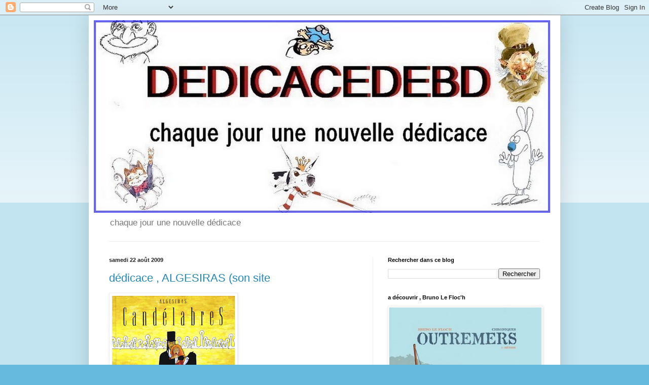

--- FILE ---
content_type: text/html; charset=UTF-8
request_url: https://dedicacedebd.blogspot.com/2009/08/dedicace-algesiras.html
body_size: 16880
content:
<!DOCTYPE html>
<html class='v2' dir='ltr' xmlns='http://www.w3.org/1999/xhtml' xmlns:b='http://www.google.com/2005/gml/b' xmlns:data='http://www.google.com/2005/gml/data' xmlns:expr='http://www.google.com/2005/gml/expr'>
<head>
<link href='https://www.blogger.com/static/v1/widgets/335934321-css_bundle_v2.css' rel='stylesheet' type='text/css'/>
<meta content='dedicacedebd, dedicace, bd' name='keywords'/>
<meta content='IE=EmulateIE7' http-equiv='X-UA-Compatible'/>
<meta content='width=1100' name='viewport'/>
<meta content='text/html; charset=UTF-8' http-equiv='Content-Type'/>
<meta content='blogger' name='generator'/>
<link href='https://dedicacedebd.blogspot.com/favicon.ico' rel='icon' type='image/x-icon'/>
<link href='http://dedicacedebd.blogspot.com/2009/08/dedicace-algesiras.html' rel='canonical'/>
<link rel="alternate" type="application/atom+xml" title="dedicacedebd - Atom" href="https://dedicacedebd.blogspot.com/feeds/posts/default" />
<link rel="alternate" type="application/rss+xml" title="dedicacedebd - RSS" href="https://dedicacedebd.blogspot.com/feeds/posts/default?alt=rss" />
<link rel="service.post" type="application/atom+xml" title="dedicacedebd - Atom" href="https://www.blogger.com/feeds/3584012750431430548/posts/default" />

<link rel="alternate" type="application/atom+xml" title="dedicacedebd - Atom" href="https://dedicacedebd.blogspot.com/feeds/3988906653239847367/comments/default" />
<!--Can't find substitution for tag [blog.ieCssRetrofitLinks]-->
<link href='https://blogger.googleusercontent.com/img/b/R29vZ2xl/AVvXsEgSkrB1j9RJxw5-VUbj-TADPSO_h3auk7NnsyEUhap8nkunibdYAYfwGnoSPiKNd9RkWYM6m8Ce5TS3AZF8ecD7HRvzTUR4oxdtxH7WHvNgNPdwCpyd9KOEAD4QX-meNvbJjZTeZIH0mcY/s320/candelabres1.jpg' rel='image_src'/>
<meta content='http://dedicacedebd.blogspot.com/2009/08/dedicace-algesiras.html' property='og:url'/>
<meta content='dédicace , ALGESIRAS (son site' property='og:title'/>
<meta content='album , candélabres , T1 , 2006 cliquer sur le titre pour voir son site ' property='og:description'/>
<meta content='https://blogger.googleusercontent.com/img/b/R29vZ2xl/AVvXsEgSkrB1j9RJxw5-VUbj-TADPSO_h3auk7NnsyEUhap8nkunibdYAYfwGnoSPiKNd9RkWYM6m8Ce5TS3AZF8ecD7HRvzTUR4oxdtxH7WHvNgNPdwCpyd9KOEAD4QX-meNvbJjZTeZIH0mcY/w1200-h630-p-k-no-nu/candelabres1.jpg' property='og:image'/>
<title>dedicacedebd: dédicace , ALGESIRAS (son site</title>
<style id='page-skin-1' type='text/css'><!--
/*
-----------------------------------------------
Blogger Template Style
Name:     Simple
Designer: Blogger
URL:      www.blogger.com
----------------------------------------------- */
/* Content
----------------------------------------------- */
body {
font: normal normal 12px Arial, Tahoma, Helvetica, FreeSans, sans-serif;
color: #222222;
background: #66bbdd none repeat scroll top left;
padding: 0 40px 40px 40px;
}
html body .region-inner {
min-width: 0;
max-width: 100%;
width: auto;
}
h2 {
font-size: 22px;
}
a:link {
text-decoration:none;
color: #2288bb;
}
a:visited {
text-decoration:none;
color: #888888;
}
a:hover {
text-decoration:underline;
color: #33aaff;
}
.body-fauxcolumn-outer .fauxcolumn-inner {
background: transparent url(https://resources.blogblog.com/blogblog/data/1kt/simple/body_gradient_tile_light.png) repeat scroll top left;
_background-image: none;
}
.body-fauxcolumn-outer .cap-top {
position: absolute;
z-index: 1;
height: 400px;
width: 100%;
}
.body-fauxcolumn-outer .cap-top .cap-left {
width: 100%;
background: transparent url(https://resources.blogblog.com/blogblog/data/1kt/simple/gradients_light.png) repeat-x scroll top left;
_background-image: none;
}
.content-outer {
-moz-box-shadow: 0 0 40px rgba(0, 0, 0, .15);
-webkit-box-shadow: 0 0 5px rgba(0, 0, 0, .15);
-goog-ms-box-shadow: 0 0 10px #333333;
box-shadow: 0 0 40px rgba(0, 0, 0, .15);
margin-bottom: 1px;
}
.content-inner {
padding: 10px 10px;
}
.content-inner {
background-color: #ffffff;
}
/* Header
----------------------------------------------- */
.header-outer {
background: transparent none repeat-x scroll 0 -400px;
_background-image: none;
}
.Header h1 {
font: normal normal 60px Arial, Tahoma, Helvetica, FreeSans, sans-serif;
color: #3399bb;
text-shadow: -1px -1px 1px rgba(0, 0, 0, .2);
}
.Header h1 a {
color: #3399bb;
}
.Header .description {
font-size: 140%;
color: #777777;
}
.header-inner .Header .titlewrapper {
padding: 22px 30px;
}
.header-inner .Header .descriptionwrapper {
padding: 0 30px;
}
/* Tabs
----------------------------------------------- */
.tabs-inner .section:first-child {
border-top: 1px solid #eeeeee;
}
.tabs-inner .section:first-child ul {
margin-top: -1px;
border-top: 1px solid #eeeeee;
border-left: 0 solid #eeeeee;
border-right: 0 solid #eeeeee;
}
.tabs-inner .widget ul {
background: #f5f5f5 url(https://resources.blogblog.com/blogblog/data/1kt/simple/gradients_light.png) repeat-x scroll 0 -800px;
_background-image: none;
border-bottom: 1px solid #eeeeee;
margin-top: 0;
margin-left: -30px;
margin-right: -30px;
}
.tabs-inner .widget li a {
display: inline-block;
padding: .6em 1em;
font: normal normal 14px Arial, Tahoma, Helvetica, FreeSans, sans-serif;
color: #999999;
border-left: 1px solid #ffffff;
border-right: 1px solid #eeeeee;
}
.tabs-inner .widget li:first-child a {
border-left: none;
}
.tabs-inner .widget li.selected a, .tabs-inner .widget li a:hover {
color: #000000;
background-color: #eeeeee;
text-decoration: none;
}
/* Columns
----------------------------------------------- */
.main-outer {
border-top: 0 solid #eeeeee;
}
.fauxcolumn-left-outer .fauxcolumn-inner {
border-right: 1px solid #eeeeee;
}
.fauxcolumn-right-outer .fauxcolumn-inner {
border-left: 1px solid #eeeeee;
}
/* Headings
----------------------------------------------- */
div.widget > h2,
div.widget h2.title {
margin: 0 0 1em 0;
font: normal bold 11px Arial, Tahoma, Helvetica, FreeSans, sans-serif;
color: #000000;
}
/* Widgets
----------------------------------------------- */
.widget .zippy {
color: #999999;
text-shadow: 2px 2px 1px rgba(0, 0, 0, .1);
}
.widget .popular-posts ul {
list-style: none;
}
/* Posts
----------------------------------------------- */
h2.date-header {
font: normal bold 11px Arial, Tahoma, Helvetica, FreeSans, sans-serif;
}
.date-header span {
background-color: transparent;
color: #222222;
padding: inherit;
letter-spacing: inherit;
margin: inherit;
}
.main-inner {
padding-top: 30px;
padding-bottom: 30px;
}
.main-inner .column-center-inner {
padding: 0 15px;
}
.main-inner .column-center-inner .section {
margin: 0 15px;
}
.post {
margin: 0 0 25px 0;
}
h3.post-title, .comments h4 {
font: normal normal 22px Arial, Tahoma, Helvetica, FreeSans, sans-serif;
margin: .75em 0 0;
}
.post-body {
font-size: 110%;
line-height: 1.4;
position: relative;
}
.post-body img, .post-body .tr-caption-container, .Profile img, .Image img,
.BlogList .item-thumbnail img {
padding: 2px;
background: #ffffff;
border: 1px solid #eeeeee;
-moz-box-shadow: 1px 1px 5px rgba(0, 0, 0, .1);
-webkit-box-shadow: 1px 1px 5px rgba(0, 0, 0, .1);
box-shadow: 1px 1px 5px rgba(0, 0, 0, .1);
}
.post-body img, .post-body .tr-caption-container {
padding: 5px;
}
.post-body .tr-caption-container {
color: #222222;
}
.post-body .tr-caption-container img {
padding: 0;
background: transparent;
border: none;
-moz-box-shadow: 0 0 0 rgba(0, 0, 0, .1);
-webkit-box-shadow: 0 0 0 rgba(0, 0, 0, .1);
box-shadow: 0 0 0 rgba(0, 0, 0, .1);
}
.post-header {
margin: 0 0 1.5em;
line-height: 1.6;
font-size: 90%;
}
.post-footer {
margin: 20px -2px 0;
padding: 5px 10px;
color: #666666;
background-color: #f9f9f9;
border-bottom: 1px solid #eeeeee;
line-height: 1.6;
font-size: 90%;
}
#comments .comment-author {
padding-top: 1.5em;
border-top: 1px solid #eeeeee;
background-position: 0 1.5em;
}
#comments .comment-author:first-child {
padding-top: 0;
border-top: none;
}
.avatar-image-container {
margin: .2em 0 0;
}
#comments .avatar-image-container img {
border: 1px solid #eeeeee;
}
/* Comments
----------------------------------------------- */
.comments .comments-content .icon.blog-author {
background-repeat: no-repeat;
background-image: url([data-uri]);
}
.comments .comments-content .loadmore a {
border-top: 1px solid #999999;
border-bottom: 1px solid #999999;
}
.comments .comment-thread.inline-thread {
background-color: #f9f9f9;
}
.comments .continue {
border-top: 2px solid #999999;
}
/* Accents
---------------------------------------------- */
.section-columns td.columns-cell {
border-left: 1px solid #eeeeee;
}
.blog-pager {
background: transparent none no-repeat scroll top center;
}
.blog-pager-older-link, .home-link,
.blog-pager-newer-link {
background-color: #ffffff;
padding: 5px;
}
.footer-outer {
border-top: 0 dashed #bbbbbb;
}
/* Mobile
----------------------------------------------- */
body.mobile  {
background-size: auto;
}
.mobile .body-fauxcolumn-outer {
background: transparent none repeat scroll top left;
}
.mobile .body-fauxcolumn-outer .cap-top {
background-size: 100% auto;
}
.mobile .content-outer {
-webkit-box-shadow: 0 0 3px rgba(0, 0, 0, .15);
box-shadow: 0 0 3px rgba(0, 0, 0, .15);
}
.mobile .tabs-inner .widget ul {
margin-left: 0;
margin-right: 0;
}
.mobile .post {
margin: 0;
}
.mobile .main-inner .column-center-inner .section {
margin: 0;
}
.mobile .date-header span {
padding: 0.1em 10px;
margin: 0 -10px;
}
.mobile h3.post-title {
margin: 0;
}
.mobile .blog-pager {
background: transparent none no-repeat scroll top center;
}
.mobile .footer-outer {
border-top: none;
}
.mobile .main-inner, .mobile .footer-inner {
background-color: #ffffff;
}
.mobile-index-contents {
color: #222222;
}
.mobile-link-button {
background-color: #2288bb;
}
.mobile-link-button a:link, .mobile-link-button a:visited {
color: #ffffff;
}
.mobile .tabs-inner .section:first-child {
border-top: none;
}
.mobile .tabs-inner .PageList .widget-content {
background-color: #eeeeee;
color: #000000;
border-top: 1px solid #eeeeee;
border-bottom: 1px solid #eeeeee;
}
.mobile .tabs-inner .PageList .widget-content .pagelist-arrow {
border-left: 1px solid #eeeeee;
}

--></style>
<style id='template-skin-1' type='text/css'><!--
body {
min-width: 930px;
}
.content-outer, .content-fauxcolumn-outer, .region-inner {
min-width: 930px;
max-width: 930px;
_width: 930px;
}
.main-inner .columns {
padding-left: 0;
padding-right: 360px;
}
.main-inner .fauxcolumn-center-outer {
left: 0;
right: 360px;
/* IE6 does not respect left and right together */
_width: expression(this.parentNode.offsetWidth -
parseInt("0") -
parseInt("360px") + 'px');
}
.main-inner .fauxcolumn-left-outer {
width: 0;
}
.main-inner .fauxcolumn-right-outer {
width: 360px;
}
.main-inner .column-left-outer {
width: 0;
right: 100%;
margin-left: -0;
}
.main-inner .column-right-outer {
width: 360px;
margin-right: -360px;
}
#layout {
min-width: 0;
}
#layout .content-outer {
min-width: 0;
width: 800px;
}
#layout .region-inner {
min-width: 0;
width: auto;
}
--></style>
<link href='https://www.blogger.com/dyn-css/authorization.css?targetBlogID=3584012750431430548&amp;zx=9412a9cf-a41b-4c81-a7a9-9b59d94c7d27' media='none' onload='if(media!=&#39;all&#39;)media=&#39;all&#39;' rel='stylesheet'/><noscript><link href='https://www.blogger.com/dyn-css/authorization.css?targetBlogID=3584012750431430548&amp;zx=9412a9cf-a41b-4c81-a7a9-9b59d94c7d27' rel='stylesheet'/></noscript>
<meta name='google-adsense-platform-account' content='ca-host-pub-1556223355139109'/>
<meta name='google-adsense-platform-domain' content='blogspot.com'/>

</head>
<body class='loading variant-pale'>
<div class='navbar section' id='navbar'><div class='widget Navbar' data-version='1' id='Navbar1'><script type="text/javascript">
    function setAttributeOnload(object, attribute, val) {
      if(window.addEventListener) {
        window.addEventListener('load',
          function(){ object[attribute] = val; }, false);
      } else {
        window.attachEvent('onload', function(){ object[attribute] = val; });
      }
    }
  </script>
<div id="navbar-iframe-container"></div>
<script type="text/javascript" src="https://apis.google.com/js/platform.js"></script>
<script type="text/javascript">
      gapi.load("gapi.iframes:gapi.iframes.style.bubble", function() {
        if (gapi.iframes && gapi.iframes.getContext) {
          gapi.iframes.getContext().openChild({
              url: 'https://www.blogger.com/navbar/3584012750431430548?po\x3d3988906653239847367\x26origin\x3dhttps://dedicacedebd.blogspot.com',
              where: document.getElementById("navbar-iframe-container"),
              id: "navbar-iframe"
          });
        }
      });
    </script><script type="text/javascript">
(function() {
var script = document.createElement('script');
script.type = 'text/javascript';
script.src = '//pagead2.googlesyndication.com/pagead/js/google_top_exp.js';
var head = document.getElementsByTagName('head')[0];
if (head) {
head.appendChild(script);
}})();
</script>
</div></div>
<div class='body-fauxcolumns'>
<div class='fauxcolumn-outer body-fauxcolumn-outer'>
<div class='cap-top'>
<div class='cap-left'></div>
<div class='cap-right'></div>
</div>
<div class='fauxborder-left'>
<div class='fauxborder-right'></div>
<div class='fauxcolumn-inner'>
</div>
</div>
<div class='cap-bottom'>
<div class='cap-left'></div>
<div class='cap-right'></div>
</div>
</div>
</div>
<div class='content'>
<div class='content-fauxcolumns'>
<div class='fauxcolumn-outer content-fauxcolumn-outer'>
<div class='cap-top'>
<div class='cap-left'></div>
<div class='cap-right'></div>
</div>
<div class='fauxborder-left'>
<div class='fauxborder-right'></div>
<div class='fauxcolumn-inner'>
</div>
</div>
<div class='cap-bottom'>
<div class='cap-left'></div>
<div class='cap-right'></div>
</div>
</div>
</div>
<div class='content-outer'>
<div class='content-cap-top cap-top'>
<div class='cap-left'></div>
<div class='cap-right'></div>
</div>
<div class='fauxborder-left content-fauxborder-left'>
<div class='fauxborder-right content-fauxborder-right'></div>
<div class='content-inner'>
<header>
<div class='header-outer'>
<div class='header-cap-top cap-top'>
<div class='cap-left'></div>
<div class='cap-right'></div>
</div>
<div class='fauxborder-left header-fauxborder-left'>
<div class='fauxborder-right header-fauxborder-right'></div>
<div class='region-inner header-inner'>
<div class='header section' id='header'><div class='widget Header' data-version='1' id='Header1'>
<div id='header-inner'>
<a href='https://dedicacedebd.blogspot.com/' style='display: block'>
<img alt='dedicacedebd' height='380px; ' id='Header1_headerimg' src='https://blogger.googleusercontent.com/img/b/R29vZ2xl/AVvXsEjZ4NhJ55tIqx4JSbll8KhhnNt6IqqDNDvpddv2uXyjl8CYE3m7ZtFsgeXsKlmEncOoVkvoqBywiWtfXgOABjqIx9hXx2bWYaiE64110U8KHYU8tGSMzOuOkDzAU_PfOIxMunBDIYsAhbU/' style='display: block' width='900px; '/>
</a>
<div class='descriptionwrapper'>
<p class='description'><span>chaque jour une nouvelle dédicace</span></p>
</div>
</div>
</div></div>
</div>
</div>
<div class='header-cap-bottom cap-bottom'>
<div class='cap-left'></div>
<div class='cap-right'></div>
</div>
</div>
</header>
<div class='tabs-outer'>
<div class='tabs-cap-top cap-top'>
<div class='cap-left'></div>
<div class='cap-right'></div>
</div>
<div class='fauxborder-left tabs-fauxborder-left'>
<div class='fauxborder-right tabs-fauxborder-right'></div>
<div class='region-inner tabs-inner'>
<div class='tabs no-items section' id='crosscol'></div>
<div class='tabs no-items section' id='crosscol-overflow'></div>
</div>
</div>
<div class='tabs-cap-bottom cap-bottom'>
<div class='cap-left'></div>
<div class='cap-right'></div>
</div>
</div>
<div class='main-outer'>
<div class='main-cap-top cap-top'>
<div class='cap-left'></div>
<div class='cap-right'></div>
</div>
<div class='fauxborder-left main-fauxborder-left'>
<div class='fauxborder-right main-fauxborder-right'></div>
<div class='region-inner main-inner'>
<div class='columns fauxcolumns'>
<div class='fauxcolumn-outer fauxcolumn-center-outer'>
<div class='cap-top'>
<div class='cap-left'></div>
<div class='cap-right'></div>
</div>
<div class='fauxborder-left'>
<div class='fauxborder-right'></div>
<div class='fauxcolumn-inner'>
</div>
</div>
<div class='cap-bottom'>
<div class='cap-left'></div>
<div class='cap-right'></div>
</div>
</div>
<div class='fauxcolumn-outer fauxcolumn-left-outer'>
<div class='cap-top'>
<div class='cap-left'></div>
<div class='cap-right'></div>
</div>
<div class='fauxborder-left'>
<div class='fauxborder-right'></div>
<div class='fauxcolumn-inner'>
</div>
</div>
<div class='cap-bottom'>
<div class='cap-left'></div>
<div class='cap-right'></div>
</div>
</div>
<div class='fauxcolumn-outer fauxcolumn-right-outer'>
<div class='cap-top'>
<div class='cap-left'></div>
<div class='cap-right'></div>
</div>
<div class='fauxborder-left'>
<div class='fauxborder-right'></div>
<div class='fauxcolumn-inner'>
</div>
</div>
<div class='cap-bottom'>
<div class='cap-left'></div>
<div class='cap-right'></div>
</div>
</div>
<!-- corrects IE6 width calculation -->
<div class='columns-inner'>
<div class='column-center-outer'>
<div class='column-center-inner'>
<div class='main section' id='main'><div class='widget Blog' data-version='1' id='Blog1'>
<div class='blog-posts hfeed'>

          <div class="date-outer">
        
<h2 class='date-header'><span>samedi 22 août 2009</span></h2>

          <div class="date-posts">
        
<div class='post-outer'>
<div class='post hentry uncustomized-post-template' itemprop='blogPost' itemscope='itemscope' itemtype='http://schema.org/BlogPosting'>
<meta content='https://blogger.googleusercontent.com/img/b/R29vZ2xl/AVvXsEgSkrB1j9RJxw5-VUbj-TADPSO_h3auk7NnsyEUhap8nkunibdYAYfwGnoSPiKNd9RkWYM6m8Ce5TS3AZF8ecD7HRvzTUR4oxdtxH7WHvNgNPdwCpyd9KOEAD4QX-meNvbJjZTeZIH0mcY/s320/candelabres1.jpg' itemprop='image_url'/>
<meta content='3584012750431430548' itemprop='blogId'/>
<meta content='3988906653239847367' itemprop='postId'/>
<a name='3988906653239847367'></a>
<h3 class='post-title entry-title' itemprop='name'>
<a href='http://candelabres.com/'>dédicace , ALGESIRAS (son site</a>
</h3>
<div class='post-header'>
<div class='post-header-line-1'></div>
</div>
<div class='post-body entry-content' id='post-body-3988906653239847367' itemprop='description articleBody'>
<a href="https://blogger.googleusercontent.com/img/b/R29vZ2xl/AVvXsEgSkrB1j9RJxw5-VUbj-TADPSO_h3auk7NnsyEUhap8nkunibdYAYfwGnoSPiKNd9RkWYM6m8Ce5TS3AZF8ecD7HRvzTUR4oxdtxH7WHvNgNPdwCpyd9KOEAD4QX-meNvbJjZTeZIH0mcY/s1600-h/candelabres1.jpg"><img alt="" border="0" id="BLOGGER_PHOTO_ID_5372543666337101602" src="https://blogger.googleusercontent.com/img/b/R29vZ2xl/AVvXsEgSkrB1j9RJxw5-VUbj-TADPSO_h3auk7NnsyEUhap8nkunibdYAYfwGnoSPiKNd9RkWYM6m8Ce5TS3AZF8ecD7HRvzTUR4oxdtxH7WHvNgNPdwCpyd9KOEAD4QX-meNvbJjZTeZIH0mcY/s320/candelabres1.jpg" style="FLOAT: left; MARGIN: 0px 10px 10px 0px; WIDTH: 242px; CURSOR: hand; HEIGHT: 320px" /></a><br /><div><a href="https://blogger.googleusercontent.com/img/b/R29vZ2xl/AVvXsEj9GFEWzeDVZdXXTsXmsI1YomP64BAtVC6doSKt8-fGHD-LbVWkPNLGZDfmdqt3cnA9d1E4JSAfWxnTCDCy9ekxlwr1vgOH-woTTZc31KY8P-dPGYhvPhNKRKVJfv5_82QBT5Nw68WIcJc/s1600-h/algesiras+,+candelabres+,+T1+,+2006.jpg"><img alt="" border="0" id="BLOGGER_PHOTO_ID_5372543527527993810" src="https://blogger.googleusercontent.com/img/b/R29vZ2xl/AVvXsEj9GFEWzeDVZdXXTsXmsI1YomP64BAtVC6doSKt8-fGHD-LbVWkPNLGZDfmdqt3cnA9d1E4JSAfWxnTCDCy9ekxlwr1vgOH-woTTZc31KY8P-dPGYhvPhNKRKVJfv5_82QBT5Nw68WIcJc/s320/algesiras+,+candelabres+,+T1+,+2006.jpg" style="DISPLAY: block; MARGIN: 0px auto 10px; WIDTH: 230px; CURSOR: hand; HEIGHT: 320px; TEXT-ALIGN: center" /></a><br /><div>album , candélabres , T1 , 2006</div><div><span style="color:#3366ff;">cliquer sur le titre pour voir son site </span></div></div>
<div style='clear: both;'></div>
</div>
<div class='post-footer'>
<div class='post-footer-line post-footer-line-1'>
<span class='post-author vcard'>
Publié par
<span class='fn' itemprop='author' itemscope='itemscope' itemtype='http://schema.org/Person'>
<meta content='https://www.blogger.com/profile/02018766598096267386' itemprop='url'/>
<a class='g-profile' href='https://www.blogger.com/profile/02018766598096267386' rel='author' title='author profile'>
<span itemprop='name'>pierrick</span>
</a>
</span>
</span>
<span class='post-timestamp'>
à
<meta content='http://dedicacedebd.blogspot.com/2009/08/dedicace-algesiras.html' itemprop='url'/>
<a class='timestamp-link' href='https://dedicacedebd.blogspot.com/2009/08/dedicace-algesiras.html' rel='bookmark' title='permanent link'><abbr class='published' itemprop='datePublished' title='2009-08-22T00:11:00+02:00'>00:11</abbr></a>
</span>
<span class='post-comment-link'>
</span>
<span class='post-icons'>
<span class='item-action'>
<a href='https://www.blogger.com/email-post/3584012750431430548/3988906653239847367' title='Envoyer l&#39;article par e-mail'>
<img alt='' class='icon-action' height='13' src='https://resources.blogblog.com/img/icon18_email.gif' width='18'/>
</a>
</span>
<span class='item-control blog-admin pid-1455474969'>
<a href='https://www.blogger.com/post-edit.g?blogID=3584012750431430548&postID=3988906653239847367&from=pencil' title='Modifier l&#39;article'>
<img alt='' class='icon-action' height='18' src='https://resources.blogblog.com/img/icon18_edit_allbkg.gif' width='18'/>
</a>
</span>
</span>
<div class='post-share-buttons goog-inline-block'>
</div>
</div>
<div class='post-footer-line post-footer-line-2'>
<span class='post-labels'>
</span>
</div>
<div class='post-footer-line post-footer-line-3'>
<span class='post-location'>
</span>
</div>
</div>
</div>
<div class='comments' id='comments'>
<a name='comments'></a>
<h4>Aucun commentaire:</h4>
<div id='Blog1_comments-block-wrapper'>
<dl class='avatar-comment-indent' id='comments-block'>
</dl>
</div>
<p class='comment-footer'>
<a href='https://www.blogger.com/comment/fullpage/post/3584012750431430548/3988906653239847367' onclick=''>Enregistrer un commentaire</a>
</p>
</div>
</div>

        </div></div>
      
</div>
<div class='blog-pager' id='blog-pager'>
<span id='blog-pager-newer-link'>
<a class='blog-pager-newer-link' href='https://dedicacedebd.blogspot.com/2009/08/devoir-de-vacances-jeux-n4.html' id='Blog1_blog-pager-newer-link' title='Article plus récent'>Article plus récent</a>
</span>
<span id='blog-pager-older-link'>
<a class='blog-pager-older-link' href='https://dedicacedebd.blogspot.com/2009/08/dedicace-cauvin-son-blog.html' id='Blog1_blog-pager-older-link' title='Article plus ancien'>Article plus ancien</a>
</span>
<a class='home-link' href='https://dedicacedebd.blogspot.com/'>Accueil</a>
</div>
<div class='clear'></div>
<div class='post-feeds'>
<div class='feed-links'>
Inscription à :
<a class='feed-link' href='https://dedicacedebd.blogspot.com/feeds/3988906653239847367/comments/default' target='_blank' type='application/atom+xml'>Publier les commentaires (Atom)</a>
</div>
</div>
</div></div>
</div>
</div>
<div class='column-left-outer'>
<div class='column-left-inner'>
<aside>
</aside>
</div>
</div>
<div class='column-right-outer'>
<div class='column-right-inner'>
<aside>
<div class='sidebar section' id='sidebar-right-1'><div class='widget BlogSearch' data-version='1' id='BlogSearch1'>
<h2 class='title'>Rechercher dans ce blog</h2>
<div class='widget-content'>
<div id='BlogSearch1_form'>
<form action='https://dedicacedebd.blogspot.com/search' class='gsc-search-box' target='_top'>
<table cellpadding='0' cellspacing='0' class='gsc-search-box'>
<tbody>
<tr>
<td class='gsc-input'>
<input autocomplete='off' class='gsc-input' name='q' size='10' title='search' type='text' value=''/>
</td>
<td class='gsc-search-button'>
<input class='gsc-search-button' title='search' type='submit' value='Rechercher'/>
</td>
</tr>
</tbody>
</table>
</form>
</div>
</div>
<div class='clear'></div>
</div><div class='widget Image' data-version='1' id='Image4'>
<h2>a découvrir , Bruno Le Floc'h</h2>
<div class='widget-content'>
<a href='http://www.dargaud.com/bd-en-ligne/chroniques-outremers-tome-3,5384'>
<img alt='a découvrir , Bruno Le Floc&#39;h' height='392' id='Image4_img' src='https://blogger.googleusercontent.com/img/b/R29vZ2xl/AVvXsEgaH-NdiqRP_DCqM8YEXYgXCeSB3hHeJ4s2G0967LBw0URZ3IjjEvOi8_HSUF6FyTrPW-LxbULaAX08Yaijf8X5hOOt6GvPt8d9Ba8x3Wm0TbVHpYfdNiIartjgvTZcjXLBhGE1mCdb690/s1600/le+floc%2527h+%252C+couverture+%252C+T3.jpg' width='300'/>
</a>
<br/>
</div>
<div class='clear'></div>
</div><div class='widget Image' data-version='1' id='Image14'>
<h2>Angoulème 2012 , les photos</h2>
<div class='widget-content'>
<a href='http://dedicacedebd.blogspot.com/p/angouleme-2012-les-photos.html'>
<img alt='Angoulème 2012 , les photos' height='226' id='Image14_img' src='https://blogger.googleusercontent.com/img/b/R29vZ2xl/AVvXsEg4dOuqGb85v9fRRyaB7k-LOphWbYhOw6zOe3wjgppxQI6qE6BGcHNJdVTd4Q6xJVCnjUeP2L1RTtYsz7d21ZbeRnDteGCuqozkn0YVvqkywMw26yPTl_dMlKr7Pb747OMitaaAXsxJQtN9/s350/Copie+de+angougou+2012+116.jpg' width='300'/>
</a>
<br/>
<span class='caption'>cliquer  sur l ' image</span>
</div>
<div class='clear'></div>
</div><div class='widget Image' data-version='1' id='Image11'>
<h2>ANGOULEME , 2011  TOUTES les PHOTOS</h2>
<div class='widget-content'>
<a href='http://dedicacedebd.blogspot.com/p/angouleme-2011-photos.html'>
<img alt='ANGOULEME , 2011  TOUTES les PHOTOS' height='201' id='Image11_img' src='https://blogger.googleusercontent.com/img/b/R29vZ2xl/AVvXsEhDWpeEfRosU82QfvCh5A-fACSG4_ngyjX3xGuH8yCh1rAHmGHVDq-_nE5kfY25kGVihJtZQzLdl90oEoP4SkOvp0jyLGNlIqGBEVZcw-g6btP_encTV7psg6O8Me33hjo603_-fcRwJNAs/s1600/Copie+de+photo+angoul%25C3%25A8me+2011+%252C+30-01-2011+042.jpg' width='275'/>
</a>
<br/>
<span class='caption'>cliquer sur l' image</span>
</div>
<div class='clear'></div>
</div><div class='widget Image' data-version='1' id='Image7'>
<h2>photos angoulème 2010</h2>
<div class='widget-content'>
<a href='http://dedicacedebd.blogspot.com/p/photos-angouleme-2010.html'>
<img alt='photos angoulème 2010' height='187' id='Image7_img' src='//3.bp.blogspot.com/_CVg9cnKGoSI/TJiFNuZWyeI/AAAAAAAAHlA/R_Tcam2hVuo/S220/Copie+de+photo+festival+d%27+angouleme+2010+006.jpg' width='220'/>
</a>
<br/>
<span class='caption'>cliquer sur l ' image</span>
</div>
<div class='clear'></div>
</div><div class='widget Image' data-version='1' id='Image10'>
<h2>musée  JULES  VERNE , Nantes</h2>
<div class='widget-content'>
<a href='http://www.nantes.fr/julesverne/actu_mur.htm'>
<img alt='musée  JULES  VERNE , Nantes' height='234' id='Image10_img' src='https://blogger.googleusercontent.com/img/b/R29vZ2xl/AVvXsEieb7ApwFdwXxU4dkWq-Rts7CQHQxc1zqOw4erc2mm0EEj3IsXUYtSlv1JuDm991VdJvPkOZArHrAzYBklAswMn5YmdhSSsazFgBMA5zeM00jV6UJGFA2Ys0MG3aIlZd9ol0a7PvOWroZ3P/s350/musee-jverne_03.jpg' width='150'/>
</a>
<br/>
</div>
<div class='clear'></div>
</div><div class='widget Image' data-version='1' id='Image9'>
<h2>TOUTES  les  PHOTOS  FESTIVAL ,  2010</h2>
<div class='widget-content'>
<a href='http://dedicacedebd.blogspot.com/p/photos-festival-2010.html'>
<img alt='TOUTES  les  PHOTOS  FESTIVAL ,  2010' height='230' id='Image9_img' src='https://blogger.googleusercontent.com/img/b/R29vZ2xl/AVvXsEiIELQPJurHRRLR6TrQlrZV6fAD5OW3AuwrM90z6dpyLq5e-WrmnBkVu5l9OafqzZBZE_BFM2uV2pzQcIbco46ILtPkQBq_8YFX8gwTu6-8PWDohepBonXJuAqkXQMz74kFDPpl4D8IsSA/s350/Copie+de+photos+%252C+festival++st+malo+%252C+10-10-2010+088.jpg' width='270'/>
</a>
<br/>
<span class='caption'>cliquer  sur  l' image</span>
</div>
<div class='clear'></div>
</div><div class='widget PageList' data-version='1' id='PageList1'>
<h2>Pages</h2>
<div class='widget-content'>
<ul>
<li>
<a href='https://dedicacedebd.blogspot.com/'>Accueil</a>
</li>
<li>
<a href='https://dedicacedebd.blogspot.com/p/peinture-albert-clouard.html'>PEINTURE , albert CLOUARD</a>
</li>
<li>
<a href='https://dedicacedebd.blogspot.com/p/photos-festival-2009.html'>PHOTOS  FESTIVAL , 2009</a>
</li>
<li>
<a href='https://dedicacedebd.blogspot.com/p/photos-angouleme-2010.html'>PHOTOS ANGOULEME 2010</a>
</li>
<li>
<a href='https://dedicacedebd.blogspot.com/p/photos-festival-2010.html'>PHOTOS  FESTIVAL ,  2010</a>
</li>
<li>
<a href='https://dedicacedebd.blogspot.com/p/angouleme-2011-photos.html'>ANGOULEME , 2011  PHOTOS</a>
</li>
<li>
<a href='https://dedicacedebd.blogspot.com/p/angouleme-2012-les-photos.html'>Angoulème 2012 , les photos</a>
</li>
</ul>
<div class='clear'></div>
</div>
</div><div class='widget HTML' data-version='1' id='HTML6'>
<h2 class='title'>Traducteur</h2>
<div class='widget-content'>
<div id="google_translate_element"></div><script>
function googleTranslateElementInit() {
  new google.translate.TranslateElement({
    pageLanguage: 'en'
  }, 'google_translate_element');
}
</script><script src="//translate.google.com/translate_a/element.js?cb=googleTranslateElementInit"></script>
</div>
<div class='clear'></div>
</div><div class='widget Image' data-version='1' id='Image8'>
<h2>PEINTURE , albert CLOUARD</h2>
<div class='widget-content'>
<a href='http://dedicacedebd.blogspot.fr/p/peinture-albert-clouard.html'>
<img alt='PEINTURE , albert CLOUARD' height='232' id='Image8_img' src='https://blogger.googleusercontent.com/img/b/R29vZ2xl/AVvXsEjWHHGGCEiLA8GHTE3nbbdPZegRZfbZNGUegQZDzWRr1DCSAtFpJRiqt7bRfyDl2nr16LcTZXrgkCv-9niDuFS822vxhTglb2PHMaUHWLkbvQiOR2cFAnq-0X2Z3FQGhL1T_U49e3gz_TU/s1600/Copie+de+clouard+%252C+42.jpg' width='300'/>
</a>
<br/>
<span class='caption'>cliquer sur l' image pour Découvrir</span>
</div>
<div class='clear'></div>
</div><div class='widget Image' data-version='1' id='Image1'>
<h2>PROCHAIN  FESTIVAL</h2>
<div class='widget-content'>
<a href='http://www.eauzebd.com/'>
<img alt='PROCHAIN  FESTIVAL' height='424' id='Image1_img' src='https://blogger.googleusercontent.com/img/b/R29vZ2xl/AVvXsEhRAlGoLrVvxI4DUYkkoIDBs24n5Pft_PC-wnFZiMg3LSGMueIR6bySAm4-ComXOQCekP5KFgSPoq-Ha4cMd9C9L189fIZybtNJ0n6X19t2tfTm3Twg8Dj1ye4AJZOejU655RDDUoWqKZ0/s1600/affiche+%252C+eauze+2012+%252C+021_2012_gf.jpg' width='300'/>
</a>
<br/>
<span class='caption'>cliquer sur l' image</span>
</div>
<div class='clear'></div>
</div><div class='widget Image' data-version='1' id='Image6'>
<h2>jean denis Pendanx</h2>
<div class='widget-content'>
<a href='http://www.futuropolis.fr/wp-content/uploads/2012/05/SVOBODA_T2_1.jpg'>
<img alt='jean denis Pendanx' height='424' id='Image6_img' src='https://blogger.googleusercontent.com/img/b/R29vZ2xl/AVvXsEjOSg86bxSwskpfBEtqZxUX3VrX-JUovzc6l22qzNz3VQwUbk52v9IUNuNcuUQIliQDgpBLqfBsILVRTZ-KCNMxThzm_G3oGihJe2XayKbB47hP9kTcDpviw1ZeUzzd0u_UDBrnDQ1mAvw/s1600/COUV-SVOBODA_T2_WEB.jpg' width='300'/>
</a>
<br/>
<span class='caption'>cliquer sur l' image pour découvrir</span>
</div>
<div class='clear'></div>
</div><div class='widget Image' data-version='1' id='Image13'>
<h2>a  découvrir , François RAVARD</h2>
<div class='widget-content'>
<a href='http://francoisravard.canalblog.com/'>
<img alt='a  découvrir , François RAVARD' height='421' id='Image13_img' src='https://blogger.googleusercontent.com/img/b/R29vZ2xl/AVvXsEgb_sTVexfwtD1PmJm6Lm27Ju1_fPgOrexBHlr6x9YRdCHOclR3YXY4sKB52v4xgA9HNrwoJlGpdMplJ8qGDEUK0Q9dTwGNqyVb5AvcU5gt_cMRRnn6RJ3C0X0eT7kbkRSRTNesPoJGafk/s1600/ravart+couverture+%252C.jpg' width='300'/>
</a>
<br/>
<span class='caption'>a  VOIR  sur  son  BLOG</span>
</div>
<div class='clear'></div>
</div><div class='widget Image' data-version='1' id='Image12'>
<h2>a decouvrir , Jusseaume</h2>
<div class='widget-content'>
<a href='http://www.jusseaume.fr/'>
<img alt='a decouvrir , Jusseaume' height='167' id='Image12_img' src='https://blogger.googleusercontent.com/img/b/R29vZ2xl/AVvXsEjvLS2jMYzyeXs7jXA3BAdjJkcXw8aruF3kJiGrJdWBywiACoGAG2vgmwkwusdxZaUr26jIgywwMAkBoHILxUcs-PSNTWYs9l6mRpkvAJ7sgQqFfJa5keNBQykDOTyjJtEqFdJ4eCcke4o/s1600/jussaume+%252C+clin.jpg' width='300'/>
</a>
<br/>
<span class='caption'>cliquer sur l ' image pour voir</span>
</div>
<div class='clear'></div>
</div><div class='widget Image' data-version='1' id='Image5'>
<h2>a  découvrir , BRUNO</h2>
<div class='widget-content'>
<a href='http://www.brunocomix.fr/category/albums-bd/lorna/'>
<img alt='a  découvrir , BRUNO' height='462' id='Image5_img' src='https://blogger.googleusercontent.com/img/b/R29vZ2xl/AVvXsEhEpgq27GrQHWY_3LXIMayjt9Og1B8kq3zDLdwkxmfYd6ej7ocB5vUu4NGdRB-3VqMrEIg9DQvivwhfl8ehG470jj5h6JLr9t3852FJLhy6D_0T6i6Hg2AEUYGvqVZ9whrJv4NieWKA2L8/s1600/bruno+%252C+couverture+lorna+%252C+Couv_159733.jpg' width='300'/>
</a>
<br/>
<span class='caption'>cliquer sur l' image pour découvrir</span>
</div>
<div class='clear'></div>
</div><div class='widget Followers' data-version='1' id='Followers1'>
<h2 class='title'>Membres</h2>
<div class='widget-content'>
<div id='Followers1-wrapper'>
<div style='margin-right:2px;'>
<div><script type="text/javascript" src="https://apis.google.com/js/platform.js"></script>
<div id="followers-iframe-container"></div>
<script type="text/javascript">
    window.followersIframe = null;
    function followersIframeOpen(url) {
      gapi.load("gapi.iframes", function() {
        if (gapi.iframes && gapi.iframes.getContext) {
          window.followersIframe = gapi.iframes.getContext().openChild({
            url: url,
            where: document.getElementById("followers-iframe-container"),
            messageHandlersFilter: gapi.iframes.CROSS_ORIGIN_IFRAMES_FILTER,
            messageHandlers: {
              '_ready': function(obj) {
                window.followersIframe.getIframeEl().height = obj.height;
              },
              'reset': function() {
                window.followersIframe.close();
                followersIframeOpen("https://www.blogger.com/followers/frame/3584012750431430548?colors\x3dCgt0cmFuc3BhcmVudBILdHJhbnNwYXJlbnQaByMyMjIyMjIiByMyMjg4YmIqByNmZmZmZmYyByMwMDAwMDA6ByMyMjIyMjJCByMyMjg4YmJKByM5OTk5OTlSByMyMjg4YmJaC3RyYW5zcGFyZW50\x26pageSize\x3d21\x26hl\x3dfr\x26origin\x3dhttps://dedicacedebd.blogspot.com");
              },
              'open': function(url) {
                window.followersIframe.close();
                followersIframeOpen(url);
              }
            }
          });
        }
      });
    }
    followersIframeOpen("https://www.blogger.com/followers/frame/3584012750431430548?colors\x3dCgt0cmFuc3BhcmVudBILdHJhbnNwYXJlbnQaByMyMjIyMjIiByMyMjg4YmIqByNmZmZmZmYyByMwMDAwMDA6ByMyMjIyMjJCByMyMjg4YmJKByM5OTk5OTlSByMyMjg4YmJaC3RyYW5zcGFyZW50\x26pageSize\x3d21\x26hl\x3dfr\x26origin\x3dhttps://dedicacedebd.blogspot.com");
  </script></div>
</div>
</div>
<div class='clear'></div>
</div>
</div><div class='widget HTML' data-version='1' id='HTML4'>
<div class='widget-content'>
<a href="http://www.dedicacedebd.fr/annuaire.php" target="_blank"><img alt="" src="https://lh3.googleusercontent.com/blogger_img_proxy/AEn0k_sDQACFz3Z93_cnjUMaH87oZQbFsdVkHweUUgpu1uAz9BWax0Jh94joBb7K5jJJ6DZkTlyXmuIvZxJ3dP2KENh4fEtGEd9LfjUkHf_2wE4U=s0-d"></a>
</div>
<div class='clear'></div>
</div><div class='widget HTML' data-version='1' id='HTML1'>
<h2 class='title'>compteur</h2>
<div class='widget-content'>
<!-- DEBUT CODE compteur-gratuit.org -->
		<script language="JavaScript" src="//www.compteur-gratuit.org/count/c.js?id=122528&amp;t=2&amp;d=2&amp;n=6&amp;s=0"></script><noscript>un <a target="_blank" href="http://www.compteur-gratuit.org">compteur gratuit</a> pour votre site web</noscript>
<!-- FIN CODE compteur-gratuit.org -->
</div>
<div class='clear'></div>
</div><div class='widget HTML' data-version='1' id='HTML5'>
<div class='widget-content'>
<a href="http://www.dedicacedebd.fr/anniversaire.php" target="_blank"><img alt="" src="https://lh3.googleusercontent.com/blogger_img_proxy/AEn0k_slWBZwNKZ_1D13T_nRhzIuobZHDG4tOAuC4hHByzG84-dCBopCAuzq_XTWxak-Kbbch3rbRMWsbjhLom03_rQVB3eNWDjtIG1NDbVNT54k=s0-d"></a>

<iframe src="http://www.dedicacedebd.fr/anniversaire2.php" frameborder="0" width="225" height="160"></iframe>
</div>
<div class='clear'></div>
</div>
<div class='widget BlogArchive' data-version='1' id='BlogArchive1'>
<h2>Archives du blog</h2>
<div class='widget-content'>
<div id='ArchiveList'>
<div id='BlogArchive1_ArchiveList'>
<ul class='hierarchy'>
<li class='archivedate collapsed'>
<a class='toggle' href='javascript:void(0)'>
<span class='zippy'>

        &#9658;&#160;
      
</span>
</a>
<a class='post-count-link' href='https://dedicacedebd.blogspot.com/2012/'>
2012
</a>
<span class='post-count' dir='ltr'>(316)</span>
<ul class='hierarchy'>
<li class='archivedate collapsed'>
<a class='toggle' href='javascript:void(0)'>
<span class='zippy'>

        &#9658;&#160;
      
</span>
</a>
<a class='post-count-link' href='https://dedicacedebd.blogspot.com/2012/09/'>
septembre
</a>
<span class='post-count' dir='ltr'>(34)</span>
</li>
</ul>
<ul class='hierarchy'>
<li class='archivedate collapsed'>
<a class='toggle' href='javascript:void(0)'>
<span class='zippy'>

        &#9658;&#160;
      
</span>
</a>
<a class='post-count-link' href='https://dedicacedebd.blogspot.com/2012/08/'>
août
</a>
<span class='post-count' dir='ltr'>(32)</span>
</li>
</ul>
<ul class='hierarchy'>
<li class='archivedate collapsed'>
<a class='toggle' href='javascript:void(0)'>
<span class='zippy'>

        &#9658;&#160;
      
</span>
</a>
<a class='post-count-link' href='https://dedicacedebd.blogspot.com/2012/07/'>
juillet
</a>
<span class='post-count' dir='ltr'>(33)</span>
</li>
</ul>
<ul class='hierarchy'>
<li class='archivedate collapsed'>
<a class='toggle' href='javascript:void(0)'>
<span class='zippy'>

        &#9658;&#160;
      
</span>
</a>
<a class='post-count-link' href='https://dedicacedebd.blogspot.com/2012/06/'>
juin
</a>
<span class='post-count' dir='ltr'>(34)</span>
</li>
</ul>
<ul class='hierarchy'>
<li class='archivedate collapsed'>
<a class='toggle' href='javascript:void(0)'>
<span class='zippy'>

        &#9658;&#160;
      
</span>
</a>
<a class='post-count-link' href='https://dedicacedebd.blogspot.com/2012/05/'>
mai
</a>
<span class='post-count' dir='ltr'>(33)</span>
</li>
</ul>
<ul class='hierarchy'>
<li class='archivedate collapsed'>
<a class='toggle' href='javascript:void(0)'>
<span class='zippy'>

        &#9658;&#160;
      
</span>
</a>
<a class='post-count-link' href='https://dedicacedebd.blogspot.com/2012/04/'>
avril
</a>
<span class='post-count' dir='ltr'>(33)</span>
</li>
</ul>
<ul class='hierarchy'>
<li class='archivedate collapsed'>
<a class='toggle' href='javascript:void(0)'>
<span class='zippy'>

        &#9658;&#160;
      
</span>
</a>
<a class='post-count-link' href='https://dedicacedebd.blogspot.com/2012/03/'>
mars
</a>
<span class='post-count' dir='ltr'>(36)</span>
</li>
</ul>
<ul class='hierarchy'>
<li class='archivedate collapsed'>
<a class='toggle' href='javascript:void(0)'>
<span class='zippy'>

        &#9658;&#160;
      
</span>
</a>
<a class='post-count-link' href='https://dedicacedebd.blogspot.com/2012/02/'>
février
</a>
<span class='post-count' dir='ltr'>(33)</span>
</li>
</ul>
<ul class='hierarchy'>
<li class='archivedate collapsed'>
<a class='toggle' href='javascript:void(0)'>
<span class='zippy'>

        &#9658;&#160;
      
</span>
</a>
<a class='post-count-link' href='https://dedicacedebd.blogspot.com/2012/01/'>
janvier
</a>
<span class='post-count' dir='ltr'>(48)</span>
</li>
</ul>
</li>
</ul>
<ul class='hierarchy'>
<li class='archivedate collapsed'>
<a class='toggle' href='javascript:void(0)'>
<span class='zippy'>

        &#9658;&#160;
      
</span>
</a>
<a class='post-count-link' href='https://dedicacedebd.blogspot.com/2011/'>
2011
</a>
<span class='post-count' dir='ltr'>(451)</span>
<ul class='hierarchy'>
<li class='archivedate collapsed'>
<a class='toggle' href='javascript:void(0)'>
<span class='zippy'>

        &#9658;&#160;
      
</span>
</a>
<a class='post-count-link' href='https://dedicacedebd.blogspot.com/2011/12/'>
décembre
</a>
<span class='post-count' dir='ltr'>(42)</span>
</li>
</ul>
<ul class='hierarchy'>
<li class='archivedate collapsed'>
<a class='toggle' href='javascript:void(0)'>
<span class='zippy'>

        &#9658;&#160;
      
</span>
</a>
<a class='post-count-link' href='https://dedicacedebd.blogspot.com/2011/11/'>
novembre
</a>
<span class='post-count' dir='ltr'>(34)</span>
</li>
</ul>
<ul class='hierarchy'>
<li class='archivedate collapsed'>
<a class='toggle' href='javascript:void(0)'>
<span class='zippy'>

        &#9658;&#160;
      
</span>
</a>
<a class='post-count-link' href='https://dedicacedebd.blogspot.com/2011/10/'>
octobre
</a>
<span class='post-count' dir='ltr'>(33)</span>
</li>
</ul>
<ul class='hierarchy'>
<li class='archivedate collapsed'>
<a class='toggle' href='javascript:void(0)'>
<span class='zippy'>

        &#9658;&#160;
      
</span>
</a>
<a class='post-count-link' href='https://dedicacedebd.blogspot.com/2011/09/'>
septembre
</a>
<span class='post-count' dir='ltr'>(34)</span>
</li>
</ul>
<ul class='hierarchy'>
<li class='archivedate collapsed'>
<a class='toggle' href='javascript:void(0)'>
<span class='zippy'>

        &#9658;&#160;
      
</span>
</a>
<a class='post-count-link' href='https://dedicacedebd.blogspot.com/2011/08/'>
août
</a>
<span class='post-count' dir='ltr'>(33)</span>
</li>
</ul>
<ul class='hierarchy'>
<li class='archivedate collapsed'>
<a class='toggle' href='javascript:void(0)'>
<span class='zippy'>

        &#9658;&#160;
      
</span>
</a>
<a class='post-count-link' href='https://dedicacedebd.blogspot.com/2011/07/'>
juillet
</a>
<span class='post-count' dir='ltr'>(36)</span>
</li>
</ul>
<ul class='hierarchy'>
<li class='archivedate collapsed'>
<a class='toggle' href='javascript:void(0)'>
<span class='zippy'>

        &#9658;&#160;
      
</span>
</a>
<a class='post-count-link' href='https://dedicacedebd.blogspot.com/2011/06/'>
juin
</a>
<span class='post-count' dir='ltr'>(40)</span>
</li>
</ul>
<ul class='hierarchy'>
<li class='archivedate collapsed'>
<a class='toggle' href='javascript:void(0)'>
<span class='zippy'>

        &#9658;&#160;
      
</span>
</a>
<a class='post-count-link' href='https://dedicacedebd.blogspot.com/2011/05/'>
mai
</a>
<span class='post-count' dir='ltr'>(38)</span>
</li>
</ul>
<ul class='hierarchy'>
<li class='archivedate collapsed'>
<a class='toggle' href='javascript:void(0)'>
<span class='zippy'>

        &#9658;&#160;
      
</span>
</a>
<a class='post-count-link' href='https://dedicacedebd.blogspot.com/2011/04/'>
avril
</a>
<span class='post-count' dir='ltr'>(38)</span>
</li>
</ul>
<ul class='hierarchy'>
<li class='archivedate collapsed'>
<a class='toggle' href='javascript:void(0)'>
<span class='zippy'>

        &#9658;&#160;
      
</span>
</a>
<a class='post-count-link' href='https://dedicacedebd.blogspot.com/2011/03/'>
mars
</a>
<span class='post-count' dir='ltr'>(42)</span>
</li>
</ul>
<ul class='hierarchy'>
<li class='archivedate collapsed'>
<a class='toggle' href='javascript:void(0)'>
<span class='zippy'>

        &#9658;&#160;
      
</span>
</a>
<a class='post-count-link' href='https://dedicacedebd.blogspot.com/2011/02/'>
février
</a>
<span class='post-count' dir='ltr'>(33)</span>
</li>
</ul>
<ul class='hierarchy'>
<li class='archivedate collapsed'>
<a class='toggle' href='javascript:void(0)'>
<span class='zippy'>

        &#9658;&#160;
      
</span>
</a>
<a class='post-count-link' href='https://dedicacedebd.blogspot.com/2011/01/'>
janvier
</a>
<span class='post-count' dir='ltr'>(48)</span>
</li>
</ul>
</li>
</ul>
<ul class='hierarchy'>
<li class='archivedate collapsed'>
<a class='toggle' href='javascript:void(0)'>
<span class='zippy'>

        &#9658;&#160;
      
</span>
</a>
<a class='post-count-link' href='https://dedicacedebd.blogspot.com/2010/'>
2010
</a>
<span class='post-count' dir='ltr'>(556)</span>
<ul class='hierarchy'>
<li class='archivedate collapsed'>
<a class='toggle' href='javascript:void(0)'>
<span class='zippy'>

        &#9658;&#160;
      
</span>
</a>
<a class='post-count-link' href='https://dedicacedebd.blogspot.com/2010/12/'>
décembre
</a>
<span class='post-count' dir='ltr'>(73)</span>
</li>
</ul>
<ul class='hierarchy'>
<li class='archivedate collapsed'>
<a class='toggle' href='javascript:void(0)'>
<span class='zippy'>

        &#9658;&#160;
      
</span>
</a>
<a class='post-count-link' href='https://dedicacedebd.blogspot.com/2010/11/'>
novembre
</a>
<span class='post-count' dir='ltr'>(39)</span>
</li>
</ul>
<ul class='hierarchy'>
<li class='archivedate collapsed'>
<a class='toggle' href='javascript:void(0)'>
<span class='zippy'>

        &#9658;&#160;
      
</span>
</a>
<a class='post-count-link' href='https://dedicacedebd.blogspot.com/2010/10/'>
octobre
</a>
<span class='post-count' dir='ltr'>(44)</span>
</li>
</ul>
<ul class='hierarchy'>
<li class='archivedate collapsed'>
<a class='toggle' href='javascript:void(0)'>
<span class='zippy'>

        &#9658;&#160;
      
</span>
</a>
<a class='post-count-link' href='https://dedicacedebd.blogspot.com/2010/09/'>
septembre
</a>
<span class='post-count' dir='ltr'>(52)</span>
</li>
</ul>
<ul class='hierarchy'>
<li class='archivedate collapsed'>
<a class='toggle' href='javascript:void(0)'>
<span class='zippy'>

        &#9658;&#160;
      
</span>
</a>
<a class='post-count-link' href='https://dedicacedebd.blogspot.com/2010/08/'>
août
</a>
<span class='post-count' dir='ltr'>(42)</span>
</li>
</ul>
<ul class='hierarchy'>
<li class='archivedate collapsed'>
<a class='toggle' href='javascript:void(0)'>
<span class='zippy'>

        &#9658;&#160;
      
</span>
</a>
<a class='post-count-link' href='https://dedicacedebd.blogspot.com/2010/07/'>
juillet
</a>
<span class='post-count' dir='ltr'>(38)</span>
</li>
</ul>
<ul class='hierarchy'>
<li class='archivedate collapsed'>
<a class='toggle' href='javascript:void(0)'>
<span class='zippy'>

        &#9658;&#160;
      
</span>
</a>
<a class='post-count-link' href='https://dedicacedebd.blogspot.com/2010/06/'>
juin
</a>
<span class='post-count' dir='ltr'>(53)</span>
</li>
</ul>
<ul class='hierarchy'>
<li class='archivedate collapsed'>
<a class='toggle' href='javascript:void(0)'>
<span class='zippy'>

        &#9658;&#160;
      
</span>
</a>
<a class='post-count-link' href='https://dedicacedebd.blogspot.com/2010/05/'>
mai
</a>
<span class='post-count' dir='ltr'>(50)</span>
</li>
</ul>
<ul class='hierarchy'>
<li class='archivedate collapsed'>
<a class='toggle' href='javascript:void(0)'>
<span class='zippy'>

        &#9658;&#160;
      
</span>
</a>
<a class='post-count-link' href='https://dedicacedebd.blogspot.com/2010/04/'>
avril
</a>
<span class='post-count' dir='ltr'>(50)</span>
</li>
</ul>
<ul class='hierarchy'>
<li class='archivedate collapsed'>
<a class='toggle' href='javascript:void(0)'>
<span class='zippy'>

        &#9658;&#160;
      
</span>
</a>
<a class='post-count-link' href='https://dedicacedebd.blogspot.com/2010/03/'>
mars
</a>
<span class='post-count' dir='ltr'>(37)</span>
</li>
</ul>
<ul class='hierarchy'>
<li class='archivedate collapsed'>
<a class='toggle' href='javascript:void(0)'>
<span class='zippy'>

        &#9658;&#160;
      
</span>
</a>
<a class='post-count-link' href='https://dedicacedebd.blogspot.com/2010/02/'>
février
</a>
<span class='post-count' dir='ltr'>(42)</span>
</li>
</ul>
<ul class='hierarchy'>
<li class='archivedate collapsed'>
<a class='toggle' href='javascript:void(0)'>
<span class='zippy'>

        &#9658;&#160;
      
</span>
</a>
<a class='post-count-link' href='https://dedicacedebd.blogspot.com/2010/01/'>
janvier
</a>
<span class='post-count' dir='ltr'>(36)</span>
</li>
</ul>
</li>
</ul>
<ul class='hierarchy'>
<li class='archivedate expanded'>
<a class='toggle' href='javascript:void(0)'>
<span class='zippy toggle-open'>

        &#9660;&#160;
      
</span>
</a>
<a class='post-count-link' href='https://dedicacedebd.blogspot.com/2009/'>
2009
</a>
<span class='post-count' dir='ltr'>(452)</span>
<ul class='hierarchy'>
<li class='archivedate collapsed'>
<a class='toggle' href='javascript:void(0)'>
<span class='zippy'>

        &#9658;&#160;
      
</span>
</a>
<a class='post-count-link' href='https://dedicacedebd.blogspot.com/2009/12/'>
décembre
</a>
<span class='post-count' dir='ltr'>(46)</span>
</li>
</ul>
<ul class='hierarchy'>
<li class='archivedate collapsed'>
<a class='toggle' href='javascript:void(0)'>
<span class='zippy'>

        &#9658;&#160;
      
</span>
</a>
<a class='post-count-link' href='https://dedicacedebd.blogspot.com/2009/11/'>
novembre
</a>
<span class='post-count' dir='ltr'>(31)</span>
</li>
</ul>
<ul class='hierarchy'>
<li class='archivedate collapsed'>
<a class='toggle' href='javascript:void(0)'>
<span class='zippy'>

        &#9658;&#160;
      
</span>
</a>
<a class='post-count-link' href='https://dedicacedebd.blogspot.com/2009/10/'>
octobre
</a>
<span class='post-count' dir='ltr'>(39)</span>
</li>
</ul>
<ul class='hierarchy'>
<li class='archivedate collapsed'>
<a class='toggle' href='javascript:void(0)'>
<span class='zippy'>

        &#9658;&#160;
      
</span>
</a>
<a class='post-count-link' href='https://dedicacedebd.blogspot.com/2009/09/'>
septembre
</a>
<span class='post-count' dir='ltr'>(32)</span>
</li>
</ul>
<ul class='hierarchy'>
<li class='archivedate expanded'>
<a class='toggle' href='javascript:void(0)'>
<span class='zippy toggle-open'>

        &#9660;&#160;
      
</span>
</a>
<a class='post-count-link' href='https://dedicacedebd.blogspot.com/2009/08/'>
août
</a>
<span class='post-count' dir='ltr'>(35)</span>
<ul class='posts'>
<li><a href='https://dedicacedebd.blogspot.com/2009/08/dedicace-marco-paulo.html'>dédicace , MARCO  PAULO</a></li>
<li><a href='https://dedicacedebd.blogspot.com/2009/08/dedicace-aouamri.html'>dédicace , AOUAMRI</a></li>
<li><a href='https://dedicacedebd.blogspot.com/2009/08/dedicace-herenguel.html'>dédicace , HERENGUEL (son blog</a></li>
<li><a href='https://dedicacedebd.blogspot.com/2009/08/dedicace-plumail.html'>dédicace , PLUMAIL</a></li>
<li><a href='https://dedicacedebd.blogspot.com/2009/08/dedicace-chicault.html'>dédicace , CHICAULT</a></li>
<li><a href='https://dedicacedebd.blogspot.com/2009/08/dedicace-falque.html'>dédicace , FALQUE</a></li>
<li><a href='https://dedicacedebd.blogspot.com/2009/08/dedicace-godi.html'>dédicace , GODI</a></li>
<li><a href='https://dedicacedebd.blogspot.com/2009/08/dedicace-vink.html'>dédicace , VINK ( son blog</a></li>
<li><a href='https://dedicacedebd.blogspot.com/2009/08/dedicace-roels.html'>dédicace , ROELS</a></li>
<li><a href='https://dedicacedebd.blogspot.com/2009/08/devoir-de-vacances-jeux-n4.html'>DEVOIR  DE VACANCES , JEUX  N&#176;4</a></li>
<li><a href='https://dedicacedebd.blogspot.com/2009/08/dedicace-algesiras.html'>dédicace , ALGESIRAS (son site</a></li>
<li><a href='https://dedicacedebd.blogspot.com/2009/08/dedicace-cauvin-son-blog.html'>dédicace , CAUVIN (son blog</a></li>
<li><a href='https://dedicacedebd.blogspot.com/2009/08/dedicace-walthery.html'>dédicace , WALTHERY</a></li>
<li><a href='https://dedicacedebd.blogspot.com/2009/08/dedicace-wozniak.html'>dédicace , WOZNIAK</a></li>
<li><a href='https://dedicacedebd.blogspot.com/2009/08/dedicace-ptiluc-son-site.html'>dédicace , PTILUC  (son site</a></li>
<li><a href='https://dedicacedebd.blogspot.com/2009/08/dedicace-lenaerts.html'>dédicace , LENAERTS</a></li>
<li><a href='https://dedicacedebd.blogspot.com/2009/08/dedicace-behe.html'>dédicace , BEHE</a></li>
<li><a href='https://dedicacedebd.blogspot.com/2009/08/dedicace-juillard.html'>dédicace , JUILLARD</a></li>
<li><a href='https://dedicacedebd.blogspot.com/2009/08/dedicace-lacaf-son-site.html'>dédicace , LACAF  (son site</a></li>
<li><a href='https://dedicacedebd.blogspot.com/2009/08/dedicace-desorghermaurypeyo.html'>dédicace , DESORGHER+MAURY+PEYO</a></li>
<li><a href='https://dedicacedebd.blogspot.com/2009/08/dedicace-brion.html'>dédicace , BRION</a></li>
<li><a href='https://dedicacedebd.blogspot.com/2009/08/dedicace-loth-son-site.html'>dédicace , LOTH  (son site</a></li>
<li><a href='https://dedicacedebd.blogspot.com/2009/08/bonus-pin-up-de-l-ete.html'>bonus , PIN-UP  de l&#39; été</a></li>
<li><a href='https://dedicacedebd.blogspot.com/2009/08/dedicace-trabut.html'>dédicace , TRABUT</a></li>
<li><a href='https://dedicacedebd.blogspot.com/2009/08/dedicace-beaunez-son-site.html'>dédicace , BEAUNEZ  (son site</a></li>
<li><a href='https://dedicacedebd.blogspot.com/2009/08/dedicace-guilhem.html'>dédicace , GUILHEM</a></li>
<li><a href='https://dedicacedebd.blogspot.com/2009/08/decouvrir-large-son-blog.html'>a  découvrir , LARGE  ( son blog</a></li>
<li><a href='https://dedicacedebd.blogspot.com/2009/08/dedicace-dzialowski.html'>dédicace , DZIALOWSKI</a></li>
<li><a href='https://dedicacedebd.blogspot.com/2009/08/dedicace-denis-j-claude.html'>dédicace , DENIS  j-claude</a></li>
<li><a href='https://dedicacedebd.blogspot.com/2009/08/dedicace-achde-son-blog.html'>dédicace , ACHDE  (son blog</a></li>
<li><a href='https://dedicacedebd.blogspot.com/2009/08/dedicace-maester-son-blog.html'>dédicace , MAESTER (son blog</a></li>
<li><a href='https://dedicacedebd.blogspot.com/2009/08/festival-eauze-2009.html'>festival , EAUZE , 2009</a></li>
<li><a href='https://dedicacedebd.blogspot.com/2009/08/dedicace-hermann.html'>dédicace , HERMANN</a></li>
<li><a href='https://dedicacedebd.blogspot.com/2009/08/dedicace-lesca.html'>dédicace , LESCA</a></li>
<li><a href='https://dedicacedebd.blogspot.com/2009/08/dedicace-zep.html'>dédicace , ZEP</a></li>
</ul>
</li>
</ul>
<ul class='hierarchy'>
<li class='archivedate collapsed'>
<a class='toggle' href='javascript:void(0)'>
<span class='zippy'>

        &#9658;&#160;
      
</span>
</a>
<a class='post-count-link' href='https://dedicacedebd.blogspot.com/2009/07/'>
juillet
</a>
<span class='post-count' dir='ltr'>(48)</span>
</li>
</ul>
<ul class='hierarchy'>
<li class='archivedate collapsed'>
<a class='toggle' href='javascript:void(0)'>
<span class='zippy'>

        &#9658;&#160;
      
</span>
</a>
<a class='post-count-link' href='https://dedicacedebd.blogspot.com/2009/06/'>
juin
</a>
<span class='post-count' dir='ltr'>(37)</span>
</li>
</ul>
<ul class='hierarchy'>
<li class='archivedate collapsed'>
<a class='toggle' href='javascript:void(0)'>
<span class='zippy'>

        &#9658;&#160;
      
</span>
</a>
<a class='post-count-link' href='https://dedicacedebd.blogspot.com/2009/05/'>
mai
</a>
<span class='post-count' dir='ltr'>(34)</span>
</li>
</ul>
<ul class='hierarchy'>
<li class='archivedate collapsed'>
<a class='toggle' href='javascript:void(0)'>
<span class='zippy'>

        &#9658;&#160;
      
</span>
</a>
<a class='post-count-link' href='https://dedicacedebd.blogspot.com/2009/04/'>
avril
</a>
<span class='post-count' dir='ltr'>(32)</span>
</li>
</ul>
<ul class='hierarchy'>
<li class='archivedate collapsed'>
<a class='toggle' href='javascript:void(0)'>
<span class='zippy'>

        &#9658;&#160;
      
</span>
</a>
<a class='post-count-link' href='https://dedicacedebd.blogspot.com/2009/03/'>
mars
</a>
<span class='post-count' dir='ltr'>(41)</span>
</li>
</ul>
<ul class='hierarchy'>
<li class='archivedate collapsed'>
<a class='toggle' href='javascript:void(0)'>
<span class='zippy'>

        &#9658;&#160;
      
</span>
</a>
<a class='post-count-link' href='https://dedicacedebd.blogspot.com/2009/02/'>
février
</a>
<span class='post-count' dir='ltr'>(41)</span>
</li>
</ul>
<ul class='hierarchy'>
<li class='archivedate collapsed'>
<a class='toggle' href='javascript:void(0)'>
<span class='zippy'>

        &#9658;&#160;
      
</span>
</a>
<a class='post-count-link' href='https://dedicacedebd.blogspot.com/2009/01/'>
janvier
</a>
<span class='post-count' dir='ltr'>(36)</span>
</li>
</ul>
</li>
</ul>
<ul class='hierarchy'>
<li class='archivedate collapsed'>
<a class='toggle' href='javascript:void(0)'>
<span class='zippy'>

        &#9658;&#160;
      
</span>
</a>
<a class='post-count-link' href='https://dedicacedebd.blogspot.com/2008/'>
2008
</a>
<span class='post-count' dir='ltr'>(493)</span>
<ul class='hierarchy'>
<li class='archivedate collapsed'>
<a class='toggle' href='javascript:void(0)'>
<span class='zippy'>

        &#9658;&#160;
      
</span>
</a>
<a class='post-count-link' href='https://dedicacedebd.blogspot.com/2008/12/'>
décembre
</a>
<span class='post-count' dir='ltr'>(36)</span>
</li>
</ul>
<ul class='hierarchy'>
<li class='archivedate collapsed'>
<a class='toggle' href='javascript:void(0)'>
<span class='zippy'>

        &#9658;&#160;
      
</span>
</a>
<a class='post-count-link' href='https://dedicacedebd.blogspot.com/2008/11/'>
novembre
</a>
<span class='post-count' dir='ltr'>(45)</span>
</li>
</ul>
<ul class='hierarchy'>
<li class='archivedate collapsed'>
<a class='toggle' href='javascript:void(0)'>
<span class='zippy'>

        &#9658;&#160;
      
</span>
</a>
<a class='post-count-link' href='https://dedicacedebd.blogspot.com/2008/10/'>
octobre
</a>
<span class='post-count' dir='ltr'>(31)</span>
</li>
</ul>
<ul class='hierarchy'>
<li class='archivedate collapsed'>
<a class='toggle' href='javascript:void(0)'>
<span class='zippy'>

        &#9658;&#160;
      
</span>
</a>
<a class='post-count-link' href='https://dedicacedebd.blogspot.com/2008/09/'>
septembre
</a>
<span class='post-count' dir='ltr'>(30)</span>
</li>
</ul>
<ul class='hierarchy'>
<li class='archivedate collapsed'>
<a class='toggle' href='javascript:void(0)'>
<span class='zippy'>

        &#9658;&#160;
      
</span>
</a>
<a class='post-count-link' href='https://dedicacedebd.blogspot.com/2008/08/'>
août
</a>
<span class='post-count' dir='ltr'>(31)</span>
</li>
</ul>
<ul class='hierarchy'>
<li class='archivedate collapsed'>
<a class='toggle' href='javascript:void(0)'>
<span class='zippy'>

        &#9658;&#160;
      
</span>
</a>
<a class='post-count-link' href='https://dedicacedebd.blogspot.com/2008/07/'>
juillet
</a>
<span class='post-count' dir='ltr'>(31)</span>
</li>
</ul>
<ul class='hierarchy'>
<li class='archivedate collapsed'>
<a class='toggle' href='javascript:void(0)'>
<span class='zippy'>

        &#9658;&#160;
      
</span>
</a>
<a class='post-count-link' href='https://dedicacedebd.blogspot.com/2008/06/'>
juin
</a>
<span class='post-count' dir='ltr'>(48)</span>
</li>
</ul>
<ul class='hierarchy'>
<li class='archivedate collapsed'>
<a class='toggle' href='javascript:void(0)'>
<span class='zippy'>

        &#9658;&#160;
      
</span>
</a>
<a class='post-count-link' href='https://dedicacedebd.blogspot.com/2008/05/'>
mai
</a>
<span class='post-count' dir='ltr'>(54)</span>
</li>
</ul>
<ul class='hierarchy'>
<li class='archivedate collapsed'>
<a class='toggle' href='javascript:void(0)'>
<span class='zippy'>

        &#9658;&#160;
      
</span>
</a>
<a class='post-count-link' href='https://dedicacedebd.blogspot.com/2008/04/'>
avril
</a>
<span class='post-count' dir='ltr'>(38)</span>
</li>
</ul>
<ul class='hierarchy'>
<li class='archivedate collapsed'>
<a class='toggle' href='javascript:void(0)'>
<span class='zippy'>

        &#9658;&#160;
      
</span>
</a>
<a class='post-count-link' href='https://dedicacedebd.blogspot.com/2008/03/'>
mars
</a>
<span class='post-count' dir='ltr'>(40)</span>
</li>
</ul>
<ul class='hierarchy'>
<li class='archivedate collapsed'>
<a class='toggle' href='javascript:void(0)'>
<span class='zippy'>

        &#9658;&#160;
      
</span>
</a>
<a class='post-count-link' href='https://dedicacedebd.blogspot.com/2008/02/'>
février
</a>
<span class='post-count' dir='ltr'>(38)</span>
</li>
</ul>
<ul class='hierarchy'>
<li class='archivedate collapsed'>
<a class='toggle' href='javascript:void(0)'>
<span class='zippy'>

        &#9658;&#160;
      
</span>
</a>
<a class='post-count-link' href='https://dedicacedebd.blogspot.com/2008/01/'>
janvier
</a>
<span class='post-count' dir='ltr'>(71)</span>
</li>
</ul>
</li>
</ul>
</div>
</div>
<div class='clear'></div>
</div>
</div><div class='widget Profile' data-version='1' id='Profile1'>
<h2>Qui êtes-vous ?</h2>
<div class='widget-content'>
<a href='https://www.blogger.com/profile/02018766598096267386'><img alt='Ma photo' class='profile-img' height='69' src='//4.bp.blogspot.com/_CVg9cnKGoSI/SZ2beVUnavI/AAAAAAAAC40/xlP5TjXltQI/S220-s80/logo+,+smudja+,.jpg' width='80'/></a>
<dl class='profile-datablock'>
<dt class='profile-data'>
<a class='profile-name-link g-profile' href='https://www.blogger.com/profile/02018766598096267386' rel='author' style='background-image: url(//www.blogger.com/img/logo-16.png);'>
pierrick
</a>
</dt>
<dd class='profile-data'>nantes, France</dd>
<dd class='profile-textblock'>la cinquantaine passionné de bd
et de dédicaces ,</dd>
</dl>
<a class='profile-link' href='https://www.blogger.com/profile/02018766598096267386' rel='author'>Afficher mon profil complet</a>
<div class='clear'></div>
</div>
</div><div class='widget LinkList' data-version='1' id='LinkList4'>
<h2>liens</h2>
<div class='widget-content'>
<ul>
<li><a href='http://www.cheznikos.fr/'>http://www.cheznikos.fr/</a></li>
<li><a href='http://bdmurales.skynetblogs.be/'>fresques murales</a></li>
<li><a href='http://bd-dedicaces.blogspot.com/'>http://bd-dedicaces.blogspot.com/</a></li>
<li><a href='http://marek-bdblog.blogspot.com/'>http://marek-bdblog.blogspot.com/</a></li>
<li><a href='http://dallafieraconfurore.blogspot.com/'>http://dallafieraconfurore.blogspot.com/</a></li>
<li><a href='http://orel10bd.canalblog.com/'>http://orel10bd.canalblog.com/</a></li>
<li><a href='http://mesdedicaces-pifou.blogspot.com/'>http://mesdedicaces-pifou.blogspot.com/</a></li>
<li><a href='http://illustrateurs.blogspot.com/'>http://illustrateurs.blogspot.com/</a></li>
<li><a href='http://jean-luc-serrano.blogspot.com/'>http://jean-luc-serrano.blogspot.com/</a></li>
<li><a href='http://yorgradar.blogspot.com/'>http://yorgradar.blogspot.com/</a></li>
<li><a href='http://alienoide.blogspot.com/'>http://alienoide.blogspot.com/</a></li>
<li><a href='http://andre-juillard.over-blog.com/'>le blog d'andré juillard</a></li>
<li><a href='http://emile-bravo.over-blog.com/'>emile bravo</a></li>
<li><a href='http://bededicaces.free.fr/'>http://bededicaces.free.fr/</a></li>
<li><a href='http://philippe-caza.blogspot.com/'>http://philippe-caza.blogspot.com/</a></li>
<li><a href='http://korri.canalblog.com/'>http://korri.canalblog.com/</a></li>
<li><a href='http://thanagra.typepad.com/blog/'>http://thanagra.typepad.com/blog/</a></li>
<li><a href='http://christophe.cavelier.free.fr/dedicace/'>http://christophe.cavelier.free.fr/dedicace/</a></li>
<li><a href='http://danslabulle.over-blog.com/'>http://danslabulle.over-blog.com/</a></li>
<li><a href='http://belles-dedicaces.blogspot.com/'>http://belles-dedicaces.blogspot.com</a></li>
<li><a href='http://frankpe.com/'>http://frankpe.com</a></li>
<li><a href='http://gribouillachde.blogspot.com/'>http://gribouillachde.blogspot.com/</a></li>
<li><a href='http://oliviertaduc.blogspot.com/'>http://oliviertaduc.blogspot.com</a></li>
<li><a href='http://li.an.free.fr/'>http://li.an.free.fr</a></li>
<li><a href='http://mrchristopher.fr/bafouille/'>http://mrchristopher.fr/bafouille/</a></li>
<li><a href='http://roazhoneg.neuf.fr/'>http://roazhoneg.neuf.fr</a></li>
<li><a href='http://maester.over-blog.com/'>http://maester.over-blog.com</a></li>
<li><a href='http://www.opalebd.com/'>http://www.opalebd.com</a></li>
<li><a href='http://romain-hugault.blogspot.com/'>http://romain-hugault.blogspot.com</a></li>
<li><a href='http://bd75011.blogspot.com/'>http://bd75011.blogspot.com</a></li>
<li><a href='http://regisloisel.com/'>http://regisloisel.com</a></li>
<li><a href='http://erikarnoux.blogspot.com/'>http://erikarnoux.blogspot.com</a></li>
</ul>
<div class='clear'></div>
</div>
</div><div class='widget Image' data-version='1' id='Image2'>
<h2>galerie musée des beaux arts , NANTES</h2>
<div class='widget-content'>
<a href='http://notesdemusees.blogspot.com/search/label/NANTES'>
<img alt='galerie musée des beaux arts , NANTES' height='478' id='Image2_img' src='https://blogger.googleusercontent.com/img/b/R29vZ2xl/AVvXsEgOe7RdKZ1InbNi9vET7t7zyc6ip3FiW__L90P75rRMBg-gzonDF6mb76ya7ndD_7Xqe2CU8j3UUP6A1Z0mMK-Yn9bNrlnXkrQmqgnbAPoDNWVWjd8KFmA7Hg91tA_43phokbGbdKFs8X0/s1600/tamara+de+lempika+%252C+lempicka-kizette-nantes.jpg' width='300'/>
</a>
<br/>
<span class='caption'>Tamara de Lempicka , nantes , cliquer  sur image</span>
</div>
<div class='clear'></div>
</div><div class='widget LinkList' data-version='1' id='LinkList2'>
<h2>les photos de p-moriceau</h2>
<div class='widget-content'>
<ul>
<li><a href='http://lesphotosdep-moriceau.blogspot.com/'>http://lesphotosdep-moriceau.blogspot.com</a></li>
</ul>
<div class='clear'></div>
</div>
</div></div>
<table border='0' cellpadding='0' cellspacing='0' class='section-columns columns-2'>
<tbody>
<tr>
<td class='first columns-cell'>
<div class='sidebar no-items section' id='sidebar-right-2-1'></div>
</td>
<td class='columns-cell'>
<div class='sidebar no-items section' id='sidebar-right-2-2'></div>
</td>
</tr>
</tbody>
</table>
<div class='sidebar section' id='sidebar-right-3'><div class='widget Image' data-version='1' id='Image3'>
<h2>ballon , CLIQUER  sur  L ' IMAGE</h2>
<div class='widget-content'>
<a href='http://lesphotosdep-moriceau.blogspot.com/'>
<img alt='ballon , CLIQUER  sur  L &#39; IMAGE' height='202' id='Image3_img' src='https://blogger.googleusercontent.com/img/b/R29vZ2xl/AVvXsEjKIarJX3-ipqRf5yoNHf2gWuLoy2QL-V4wPzbCO2cliAopjIyxnqP0tSzrJeOdG-8y2qVPMnOJySLF00CDYI30U3q6PnKBXCxvj5Ijf77VkL8ly4vPAjbKa-1wgmwjGUi_KznwmUXa94I/s1600/Copie+de+046.JPG' width='300'/>
</a>
<br/>
</div>
<div class='clear'></div>
</div><div class='widget LinkList' data-version='1' id='LinkList5'>
<h2>DéDICACES  dans le  MONDE ( espagne )</h2>
<div class='widget-content'>
<ul>
<li><a href='http://gothamnewszine.blogspot.com/search/label/Bocetos'>http://gothamnewszine.blogspot.com/search/label/Bocetos</a></li>
<li><a href='http://neurasyparanoias.blogspot.com/search/label/Dedicatorias%20y%20dibujos%20de%20salones'>http://neurasyparanoias.blogspot.com/search/label/Dedicatorias%20y%20dibujos%20de%20salones</a></li>
<li><a href='http://thanoscrypt.blogspot.com/'>http://thanoscrypt.blogspot.com/</a></li>
<li><a href='http://ellibrodeldestino.blogspot.com/'>http://ellibrodeldestino.blogspot.com/</a></li>
<li><a href='http://frikadassalon.blogspot.com/'>http://frikadassalon.blogspot.com/</a></li>
<li><a href='http://www.entrecomics.com/?cat=9'>http://www.entrecomics.com/?cat=9</a></li>
<li><a href='http://marveldcyotrashiervas.blogspot.com/'>http://marveldcyotrashiervas.blogspot.com/</a></li>
<li><a href='http://laestanteriademicasa.blogspot.com/'>http://laestanteriademicasa.blogspot.com/</a></li>
</ul>
<div class='clear'></div>
</div>
</div><div class='widget LinkList' data-version='1' id='LinkList3'>
<h2>DéDICACES  dans  le  MONDE  ( Italie )</h2>
<div class='widget-content'>
<ul>
<li><a href='https://picasaweb.google.com/112243461175714587291/SKETCH2#'>galerie andrea mazzotta</a></li>
<li><a href='http://art-sketch-book.blogspot.com/'>http://art-sketch-book.blogspot.com/</a></li>
<li><a href='http://marcodisegni.blogspot.com/'>http://marcodisegni.blogspot.com/</a></li>
<li><a href='http://dallafieraconfurore.blogspot.com/'>http://dallafieraconfurore.blogspot.com/</a></li>
</ul>
<div class='clear'></div>
</div>
</div><div class='widget LinkList' data-version='1' id='LinkList6'>
<h2>DéDICACES  dans le  MONDE  ( belgique )</h2>
<div class='widget-content'>
<ul>
<li><a href='http://vincededicaces.blogspot.com/'>http://vincededicaces.blogspot.com/</a></li>
<li><a href='http://athosmanfredshrek.blogspot.com/'>http://athosmanfredshrek.blogspot.com/</a></li>
<li><a href='http://www.jvr.compea.com/FFRAMETEKENAAR.HTML'>http://www.jvr.compea.com/FFRAMETEKENAAR.HTML</a></li>
<li><a href='http://www.brusselsbdtour.com/default.aspx?section=dedicaces'>http://www.brusselsbdtour.com/default.aspx?section=dedicaces</a></li>
<li><a href='http://loubede.skynetblogs.be/'>http://loubede.skynetblogs.be/</a></li>
</ul>
<div class='clear'></div>
</div>
</div><div class='widget HTML' data-version='1' id='HTML3'>
<div class='widget-content'>
<a href="http://www.dedicacedebd.fr/concours.php" target="_blank"><img alt="" src="https://lh3.googleusercontent.com/blogger_img_proxy/AEn0k_sh_ymXSNsWO8YnYDfgyBGgxh2aJOlE2nxBpeaOkInkOef-NggZk6uanPVkA-2INSMG_2D5bBgLNEN8E5Q1EZ89GGS7A19QW7F-UYtTnExJ7z2wcw=s0-d"></a>
</div>
<div class='clear'></div>
</div><div class='widget HTML' data-version='1' id='HTML2'>
<h2 class='title'>Statistiques</h2>
<div class='widget-content'>
<div id="xiti-logo">
<a href="http://www.xiti.com/xiti.asp?s=387646" target="_top" title="WebAnalytics">
<script type="text/javascript">
<!--
Xt_param = 's=387646&p=page_d_accueil';
try {Xt_r = top.document.referrer;}
catch(e) {Xt_r = document.referrer; }
Xt_h = new Date();
Xt_i = '<img width="39" height="25" border="0" ';
Xt_i += 'src="http://logv9.xiti.com/hit.xiti?'+Xt_param;
Xt_i += '&hl='+Xt_h.getHours()+'x'+Xt_h.getMinutes()+'x'+Xt_h.getSeconds();
if(parseFloat(navigator.appVersion)>=4)
{Xt_s=screen;Xt_i+='&r='+Xt_s.width+'x'+Xt_s.height+'x'+Xt_s.pixelDepth+'x'+Xt_s.colorDepth;}
document.write(Xt_i+'&ref='+Xt_r.replace(/[<>"]/g, '').replace(/&/g, '$')+'">');
//-->
</script>
<object>
<noscript>
<div id="xiti-logo-noscript">
<img width="39" alt="WebAnalytics" src="https://lh3.googleusercontent.com/blogger_img_proxy/AEn0k_vu7Hy7AB05tXwvWuuSEV7XxxotoBjWonJ363uz1bFKeZrB5Qu_cUb57-A7mEDJuLmytVpGvt9MmVhDMMteUGtE1BeiQVaepAWIJ-QHwOB3dEX7ned6STBJXqjS=s0-d" height="25">
</div>
</noscript>
</object>
</a>
</div>
</div>
<div class='clear'></div>
</div></div>
</aside>
</div>
</div>
</div>
<div style='clear: both'></div>
<!-- columns -->
</div>
<!-- main -->
</div>
</div>
<div class='main-cap-bottom cap-bottom'>
<div class='cap-left'></div>
<div class='cap-right'></div>
</div>
</div>
<footer>
<div class='footer-outer'>
<div class='footer-cap-top cap-top'>
<div class='cap-left'></div>
<div class='cap-right'></div>
</div>
<div class='fauxborder-left footer-fauxborder-left'>
<div class='fauxborder-right footer-fauxborder-right'></div>
<div class='region-inner footer-inner'>
<div class='foot no-items section' id='footer-1'></div>
<table border='0' cellpadding='0' cellspacing='0' class='section-columns columns-2'>
<tbody>
<tr>
<td class='first columns-cell'>
<div class='foot no-items section' id='footer-2-1'></div>
</td>
<td class='columns-cell'>
<div class='foot no-items section' id='footer-2-2'></div>
</td>
</tr>
</tbody>
</table>
<!-- outside of the include in order to lock Attribution widget -->
<div class='foot section' id='footer-3'><div class='widget Attribution' data-version='1' id='Attribution1'>
<div class='widget-content' style='text-align: center;'>
Thème Simple. Fourni par <a href='https://www.blogger.com' target='_blank'>Blogger</a>.
</div>
<div class='clear'></div>
</div></div>
</div>
</div>
<div class='footer-cap-bottom cap-bottom'>
<div class='cap-left'></div>
<div class='cap-right'></div>
</div>
</div>
</footer>
<!-- content -->
</div>
</div>
<div class='content-cap-bottom cap-bottom'>
<div class='cap-left'></div>
<div class='cap-right'></div>
</div>
</div>
</div>
<script type='text/javascript'>
    window.setTimeout(function() {
        document.body.className = document.body.className.replace('loading', '');
      }, 10);
  </script>

<script type="text/javascript" src="https://www.blogger.com/static/v1/widgets/3845888474-widgets.js"></script>
<script type='text/javascript'>
window['__wavt'] = 'AOuZoY72-oWHZkq0c7nK5vCrxGQz6iNfRw:1768516893707';_WidgetManager._Init('//www.blogger.com/rearrange?blogID\x3d3584012750431430548','//dedicacedebd.blogspot.com/2009/08/dedicace-algesiras.html','3584012750431430548');
_WidgetManager._SetDataContext([{'name': 'blog', 'data': {'blogId': '3584012750431430548', 'title': 'dedicacedebd', 'url': 'https://dedicacedebd.blogspot.com/2009/08/dedicace-algesiras.html', 'canonicalUrl': 'http://dedicacedebd.blogspot.com/2009/08/dedicace-algesiras.html', 'homepageUrl': 'https://dedicacedebd.blogspot.com/', 'searchUrl': 'https://dedicacedebd.blogspot.com/search', 'canonicalHomepageUrl': 'http://dedicacedebd.blogspot.com/', 'blogspotFaviconUrl': 'https://dedicacedebd.blogspot.com/favicon.ico', 'bloggerUrl': 'https://www.blogger.com', 'hasCustomDomain': false, 'httpsEnabled': true, 'enabledCommentProfileImages': true, 'gPlusViewType': 'FILTERED_POSTMOD', 'adultContent': false, 'analyticsAccountNumber': '', 'encoding': 'UTF-8', 'locale': 'fr', 'localeUnderscoreDelimited': 'fr', 'languageDirection': 'ltr', 'isPrivate': false, 'isMobile': false, 'isMobileRequest': false, 'mobileClass': '', 'isPrivateBlog': false, 'isDynamicViewsAvailable': true, 'feedLinks': '\x3clink rel\x3d\x22alternate\x22 type\x3d\x22application/atom+xml\x22 title\x3d\x22dedicacedebd - Atom\x22 href\x3d\x22https://dedicacedebd.blogspot.com/feeds/posts/default\x22 /\x3e\n\x3clink rel\x3d\x22alternate\x22 type\x3d\x22application/rss+xml\x22 title\x3d\x22dedicacedebd - RSS\x22 href\x3d\x22https://dedicacedebd.blogspot.com/feeds/posts/default?alt\x3drss\x22 /\x3e\n\x3clink rel\x3d\x22service.post\x22 type\x3d\x22application/atom+xml\x22 title\x3d\x22dedicacedebd - Atom\x22 href\x3d\x22https://www.blogger.com/feeds/3584012750431430548/posts/default\x22 /\x3e\n\n\x3clink rel\x3d\x22alternate\x22 type\x3d\x22application/atom+xml\x22 title\x3d\x22dedicacedebd - Atom\x22 href\x3d\x22https://dedicacedebd.blogspot.com/feeds/3988906653239847367/comments/default\x22 /\x3e\n', 'meTag': '', 'adsenseHostId': 'ca-host-pub-1556223355139109', 'adsenseHasAds': false, 'adsenseAutoAds': false, 'boqCommentIframeForm': true, 'loginRedirectParam': '', 'view': '', 'dynamicViewsCommentsSrc': '//www.blogblog.com/dynamicviews/4224c15c4e7c9321/js/comments.js', 'dynamicViewsScriptSrc': '//www.blogblog.com/dynamicviews/877a97a3d306fbc3', 'plusOneApiSrc': 'https://apis.google.com/js/platform.js', 'disableGComments': true, 'interstitialAccepted': false, 'sharing': {'platforms': [{'name': 'Obtenir le lien', 'key': 'link', 'shareMessage': 'Obtenir le lien', 'target': ''}, {'name': 'Facebook', 'key': 'facebook', 'shareMessage': 'Partager sur Facebook', 'target': 'facebook'}, {'name': 'BlogThis!', 'key': 'blogThis', 'shareMessage': 'BlogThis!', 'target': 'blog'}, {'name': 'X', 'key': 'twitter', 'shareMessage': 'Partager sur X', 'target': 'twitter'}, {'name': 'Pinterest', 'key': 'pinterest', 'shareMessage': 'Partager sur Pinterest', 'target': 'pinterest'}, {'name': 'E-mail', 'key': 'email', 'shareMessage': 'E-mail', 'target': 'email'}], 'disableGooglePlus': true, 'googlePlusShareButtonWidth': 0, 'googlePlusBootstrap': '\x3cscript type\x3d\x22text/javascript\x22\x3ewindow.___gcfg \x3d {\x27lang\x27: \x27fr\x27};\x3c/script\x3e'}, 'hasCustomJumpLinkMessage': false, 'jumpLinkMessage': 'Lire la suite', 'pageType': 'item', 'postId': '3988906653239847367', 'postImageThumbnailUrl': 'https://blogger.googleusercontent.com/img/b/R29vZ2xl/AVvXsEgSkrB1j9RJxw5-VUbj-TADPSO_h3auk7NnsyEUhap8nkunibdYAYfwGnoSPiKNd9RkWYM6m8Ce5TS3AZF8ecD7HRvzTUR4oxdtxH7WHvNgNPdwCpyd9KOEAD4QX-meNvbJjZTeZIH0mcY/s72-c/candelabres1.jpg', 'postImageUrl': 'https://blogger.googleusercontent.com/img/b/R29vZ2xl/AVvXsEgSkrB1j9RJxw5-VUbj-TADPSO_h3auk7NnsyEUhap8nkunibdYAYfwGnoSPiKNd9RkWYM6m8Ce5TS3AZF8ecD7HRvzTUR4oxdtxH7WHvNgNPdwCpyd9KOEAD4QX-meNvbJjZTeZIH0mcY/s320/candelabres1.jpg', 'pageName': 'd\xe9dicace , ALGESIRAS (son site', 'pageTitle': 'dedicacedebd: d\xe9dicace , ALGESIRAS (son site'}}, {'name': 'features', 'data': {}}, {'name': 'messages', 'data': {'edit': 'Modifier', 'linkCopiedToClipboard': 'Lien copi\xe9 dans le presse-papiers\xa0!', 'ok': 'OK', 'postLink': 'Publier le lien'}}, {'name': 'template', 'data': {'name': 'custom', 'localizedName': 'Personnaliser', 'isResponsive': false, 'isAlternateRendering': false, 'isCustom': true, 'variant': 'pale', 'variantId': 'pale'}}, {'name': 'view', 'data': {'classic': {'name': 'classic', 'url': '?view\x3dclassic'}, 'flipcard': {'name': 'flipcard', 'url': '?view\x3dflipcard'}, 'magazine': {'name': 'magazine', 'url': '?view\x3dmagazine'}, 'mosaic': {'name': 'mosaic', 'url': '?view\x3dmosaic'}, 'sidebar': {'name': 'sidebar', 'url': '?view\x3dsidebar'}, 'snapshot': {'name': 'snapshot', 'url': '?view\x3dsnapshot'}, 'timeslide': {'name': 'timeslide', 'url': '?view\x3dtimeslide'}, 'isMobile': false, 'title': 'd\xe9dicace , ALGESIRAS (son site', 'description': 'album , cand\xe9labres , T1 , 2006 cliquer sur le titre pour voir son site ', 'featuredImage': 'https://blogger.googleusercontent.com/img/b/R29vZ2xl/AVvXsEgSkrB1j9RJxw5-VUbj-TADPSO_h3auk7NnsyEUhap8nkunibdYAYfwGnoSPiKNd9RkWYM6m8Ce5TS3AZF8ecD7HRvzTUR4oxdtxH7WHvNgNPdwCpyd9KOEAD4QX-meNvbJjZTeZIH0mcY/s320/candelabres1.jpg', 'url': 'https://dedicacedebd.blogspot.com/2009/08/dedicace-algesiras.html', 'type': 'item', 'isSingleItem': true, 'isMultipleItems': false, 'isError': false, 'isPage': false, 'isPost': true, 'isHomepage': false, 'isArchive': false, 'isLabelSearch': false, 'postId': 3988906653239847367}}]);
_WidgetManager._RegisterWidget('_NavbarView', new _WidgetInfo('Navbar1', 'navbar', document.getElementById('Navbar1'), {}, 'displayModeFull'));
_WidgetManager._RegisterWidget('_HeaderView', new _WidgetInfo('Header1', 'header', document.getElementById('Header1'), {}, 'displayModeFull'));
_WidgetManager._RegisterWidget('_BlogView', new _WidgetInfo('Blog1', 'main', document.getElementById('Blog1'), {'cmtInteractionsEnabled': false, 'lightboxEnabled': true, 'lightboxModuleUrl': 'https://www.blogger.com/static/v1/jsbin/252935078-lbx__fr.js', 'lightboxCssUrl': 'https://www.blogger.com/static/v1/v-css/828616780-lightbox_bundle.css'}, 'displayModeFull'));
_WidgetManager._RegisterWidget('_BlogSearchView', new _WidgetInfo('BlogSearch1', 'sidebar-right-1', document.getElementById('BlogSearch1'), {}, 'displayModeFull'));
_WidgetManager._RegisterWidget('_ImageView', new _WidgetInfo('Image4', 'sidebar-right-1', document.getElementById('Image4'), {'resize': false}, 'displayModeFull'));
_WidgetManager._RegisterWidget('_ImageView', new _WidgetInfo('Image14', 'sidebar-right-1', document.getElementById('Image14'), {'resize': false}, 'displayModeFull'));
_WidgetManager._RegisterWidget('_ImageView', new _WidgetInfo('Image11', 'sidebar-right-1', document.getElementById('Image11'), {'resize': false}, 'displayModeFull'));
_WidgetManager._RegisterWidget('_ImageView', new _WidgetInfo('Image7', 'sidebar-right-1', document.getElementById('Image7'), {'resize': false}, 'displayModeFull'));
_WidgetManager._RegisterWidget('_ImageView', new _WidgetInfo('Image10', 'sidebar-right-1', document.getElementById('Image10'), {'resize': false}, 'displayModeFull'));
_WidgetManager._RegisterWidget('_ImageView', new _WidgetInfo('Image9', 'sidebar-right-1', document.getElementById('Image9'), {'resize': false}, 'displayModeFull'));
_WidgetManager._RegisterWidget('_PageListView', new _WidgetInfo('PageList1', 'sidebar-right-1', document.getElementById('PageList1'), {'title': 'Pages', 'links': [{'isCurrentPage': false, 'href': 'https://dedicacedebd.blogspot.com/', 'title': 'Accueil'}, {'isCurrentPage': false, 'href': 'https://dedicacedebd.blogspot.com/p/peinture-albert-clouard.html', 'id': '5989169518431252324', 'title': 'PEINTURE , albert CLOUARD'}, {'isCurrentPage': false, 'href': 'https://dedicacedebd.blogspot.com/p/photos-festival-2009.html', 'id': '2494433400154773235', 'title': 'PHOTOS  FESTIVAL , 2009'}, {'isCurrentPage': false, 'href': 'https://dedicacedebd.blogspot.com/p/photos-angouleme-2010.html', 'id': '4009264087274960541', 'title': 'PHOTOS ANGOULEME 2010'}, {'isCurrentPage': false, 'href': 'https://dedicacedebd.blogspot.com/p/photos-festival-2010.html', 'id': '4711738748874181452', 'title': 'PHOTOS  FESTIVAL ,  2010'}, {'isCurrentPage': false, 'href': 'https://dedicacedebd.blogspot.com/p/angouleme-2011-photos.html', 'id': '3548646736014135800', 'title': 'ANGOULEME , 2011  PHOTOS'}, {'isCurrentPage': false, 'href': 'https://dedicacedebd.blogspot.com/p/angouleme-2012-les-photos.html', 'id': '5348190213185089487', 'title': 'Angoul\xe8me 2012 , les photos'}], 'mobile': false, 'showPlaceholder': true, 'hasCurrentPage': false}, 'displayModeFull'));
_WidgetManager._RegisterWidget('_HTMLView', new _WidgetInfo('HTML6', 'sidebar-right-1', document.getElementById('HTML6'), {}, 'displayModeFull'));
_WidgetManager._RegisterWidget('_ImageView', new _WidgetInfo('Image8', 'sidebar-right-1', document.getElementById('Image8'), {'resize': false}, 'displayModeFull'));
_WidgetManager._RegisterWidget('_ImageView', new _WidgetInfo('Image1', 'sidebar-right-1', document.getElementById('Image1'), {'resize': false}, 'displayModeFull'));
_WidgetManager._RegisterWidget('_ImageView', new _WidgetInfo('Image6', 'sidebar-right-1', document.getElementById('Image6'), {'resize': false}, 'displayModeFull'));
_WidgetManager._RegisterWidget('_ImageView', new _WidgetInfo('Image13', 'sidebar-right-1', document.getElementById('Image13'), {'resize': false}, 'displayModeFull'));
_WidgetManager._RegisterWidget('_ImageView', new _WidgetInfo('Image12', 'sidebar-right-1', document.getElementById('Image12'), {'resize': false}, 'displayModeFull'));
_WidgetManager._RegisterWidget('_ImageView', new _WidgetInfo('Image5', 'sidebar-right-1', document.getElementById('Image5'), {'resize': false}, 'displayModeFull'));
_WidgetManager._RegisterWidget('_FollowersView', new _WidgetInfo('Followers1', 'sidebar-right-1', document.getElementById('Followers1'), {}, 'displayModeFull'));
_WidgetManager._RegisterWidget('_HTMLView', new _WidgetInfo('HTML4', 'sidebar-right-1', document.getElementById('HTML4'), {}, 'displayModeFull'));
_WidgetManager._RegisterWidget('_HTMLView', new _WidgetInfo('HTML1', 'sidebar-right-1', document.getElementById('HTML1'), {}, 'displayModeFull'));
_WidgetManager._RegisterWidget('_HTMLView', new _WidgetInfo('HTML5', 'sidebar-right-1', document.getElementById('HTML5'), {}, 'displayModeFull'));
_WidgetManager._RegisterWidget('_BlogArchiveView', new _WidgetInfo('BlogArchive1', 'sidebar-right-1', document.getElementById('BlogArchive1'), {'languageDirection': 'ltr', 'loadingMessage': 'Chargement\x26hellip;'}, 'displayModeFull'));
_WidgetManager._RegisterWidget('_ProfileView', new _WidgetInfo('Profile1', 'sidebar-right-1', document.getElementById('Profile1'), {}, 'displayModeFull'));
_WidgetManager._RegisterWidget('_LinkListView', new _WidgetInfo('LinkList4', 'sidebar-right-1', document.getElementById('LinkList4'), {}, 'displayModeFull'));
_WidgetManager._RegisterWidget('_ImageView', new _WidgetInfo('Image2', 'sidebar-right-1', document.getElementById('Image2'), {'resize': false}, 'displayModeFull'));
_WidgetManager._RegisterWidget('_LinkListView', new _WidgetInfo('LinkList2', 'sidebar-right-1', document.getElementById('LinkList2'), {}, 'displayModeFull'));
_WidgetManager._RegisterWidget('_ImageView', new _WidgetInfo('Image3', 'sidebar-right-3', document.getElementById('Image3'), {'resize': false}, 'displayModeFull'));
_WidgetManager._RegisterWidget('_LinkListView', new _WidgetInfo('LinkList5', 'sidebar-right-3', document.getElementById('LinkList5'), {}, 'displayModeFull'));
_WidgetManager._RegisterWidget('_LinkListView', new _WidgetInfo('LinkList3', 'sidebar-right-3', document.getElementById('LinkList3'), {}, 'displayModeFull'));
_WidgetManager._RegisterWidget('_LinkListView', new _WidgetInfo('LinkList6', 'sidebar-right-3', document.getElementById('LinkList6'), {}, 'displayModeFull'));
_WidgetManager._RegisterWidget('_HTMLView', new _WidgetInfo('HTML3', 'sidebar-right-3', document.getElementById('HTML3'), {}, 'displayModeFull'));
_WidgetManager._RegisterWidget('_HTMLView', new _WidgetInfo('HTML2', 'sidebar-right-3', document.getElementById('HTML2'), {}, 'displayModeFull'));
_WidgetManager._RegisterWidget('_AttributionView', new _WidgetInfo('Attribution1', 'footer-3', document.getElementById('Attribution1'), {}, 'displayModeFull'));
</script>
</body>
</html>